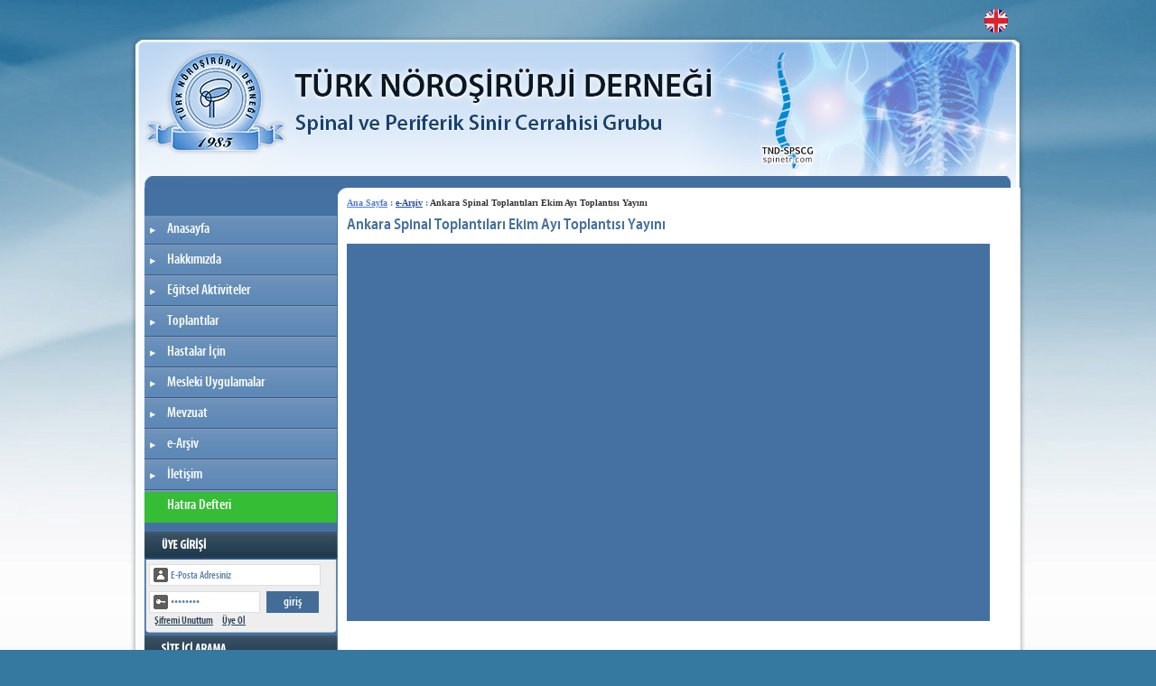

--- FILE ---
content_type: text/html; charset=utf-8
request_url: https://www.spinetr.com/menu/39/ankara-spinal-toplantilari-ekim-ayi-toplantisi-yayini
body_size: 7973
content:

<!DOCTYPE html>
<html xmlns="http://www.w3.org/1999/xhtml">
<head><title>
	Spinal ve Periferik Sinir Cerrahisi Öğretim ve Eğitim Grubu | Ankara Spinal Toplantıları Ekim Ayı Toplantısı Yayını
</title><meta http-equiv="X-UA-Compatible" content="IE=8" /><meta http-equiv="cache-control" content="max-age=0" /><meta http-equiv="cache-control" content="no-cache" /><meta http-equiv="expires" content="0" /><meta http-equiv="expires" content="Tue, 01 Jan 1980 1:00:00 GMT" /><meta http-equiv="pragma" content="no-cache" /><meta http-equiv="Content-Type" content="text/html; charset=utf-8" /><link href="/design/css/font_myriad.css" rel="stylesheet" type="text/css" /><link href="/design/css/main.css?a=456" rel="stylesheet" type="text/css" /><link href="/design/css/jquery-ui.css" rel="stylesheet" type="text/css" /><link href="/design/css/menu.css" rel="stylesheet" type="text/css" /><link href="/design/css/jNotify.jquery.css" rel="stylesheet" type="text/css" /><link href="/design/css/uniform.default.css" rel="stylesheet" type="text/css" /><link href="/design/css/style.jrac.css" rel="stylesheet" type="text/css" />
    <script src="/design/js/lib/jquery.js" type="text/javascript"></script>

    <script src="/design/js/lib/jquery-ui.js" type="text/javascript"></script>
    <script src="/design/js/plugins/menu.js" type="text/javascript"></script>
    <script src="/design/js/plugins/jquery.tipsy.js" type="text/javascript"></script>
    <script src="/design/js/plugins/jNotify.jquery.js" type="text/javascript"></script>
    <script src="/design/js/plugins/jquery.uniform.js" type="text/javascript"></script>
    <script src="/design/js/plugins/jquery.watermarkinput.js" type="text/javascript"></script>
    <script src="/design/js/plugins/jquery.maskedinput.js" type="text/javascript"></script>
    <script src="/design/js/plugins/jquery.jrac.js" type="text/javascript"></script>
    <script src="/design/js/custom/functions.js" type="text/javascript"></script>
    <script>
        (function (i, s, o, g, r, a, m) {
            i['GoogleAnalyticsObject'] = r; i[r] = i[r] || function () {
                (i[r].q = i[r].q || []).push(arguments)
            }, i[r].l = 1 * new Date(); a = s.createElement(o),
            m = s.getElementsByTagName(o)[0]; a.async = 1; a.src = g; m.parentNode.insertBefore(a, m)
        })(window, document, 'script', '//www.google-analytics.com/analytics.js', 'ga');

        ga('create', 'UA-32268446-11', 'spinetr.com');
        ga('send', 'pageview');

    </script>
    
    <meta name="keywords" content="Ankara,Spinal,Toplantıları,Ekim,Ayı,Toplantısı,Yayını" /></head>
<body>
    <form method="post" action="./ankara-spinal-toplantilari-ekim-ayi-toplantisi-yayini" onsubmit="javascript:return WebForm_OnSubmit();" id="ctl01">
<div class="aspNetHidden">
<input type="hidden" name="__EVENTTARGET" id="__EVENTTARGET" value="" />
<input type="hidden" name="__EVENTARGUMENT" id="__EVENTARGUMENT" value="" />
<input type="hidden" name="__VIEWSTATE" id="__VIEWSTATE" value="/[base64]/Dj8skVNHoCwB759+RF7y6gfkFDkn0uzI=" />
</div>

<script type="text/javascript">
//<![CDATA[
var theForm = document.forms['ctl01'];
if (!theForm) {
    theForm = document.ctl01;
}
function __doPostBack(eventTarget, eventArgument) {
    if (!theForm.onsubmit || (theForm.onsubmit() != false)) {
        theForm.__EVENTTARGET.value = eventTarget;
        theForm.__EVENTARGUMENT.value = eventArgument;
        theForm.submit();
    }
}
//]]>
</script>


<script src="/WebResource.axd?d=1d2ME3h-IQL8-f7yUQ4qHuxQDXRX29SVelw81egjuhVySFq07gclvX22QGBoSPP2HfppL-M9R8UYqV_REG2FLKx69zz-u26m5HR7G3rvP0Y1&amp;t=638901879720898773" type="text/javascript"></script>


<script src="/ScriptResource.axd?d=JElc6GrCCZmAPzVJlRJgN57H0thR9FTQJ9WQYvEO8Hx2Uo9pWxlfZSWXYOD0mmSz3cSpbXzrSl6RDBCnR4DRDO6Wc-m1x1NVHR11AsD3hRAVg-VxBrRQkxPxIeq0R1ATopcqe0EG4rk5fTgW7F2deV077uas__ptkfajMdlCjbg1&amp;t=ffffffffe6692900" type="text/javascript"></script>
<script src="/ScriptResource.axd?d=PvVdXmr74nGNtfaHzUjciI0ZCFDOTJDgJyv2nbJa18KmZJt1gcyBT01RsN8XArUIuFlSuwCHYttbQrgPZoxQTefj5-9VMFRMv8gfTNENXLjKRQMSeX2f0KJY2SgHpnVMwlrfmlHdPU-93Gqczc9JhQ2&amp;t=7c776dc1" type="text/javascript"></script>
<script type="text/javascript">
//<![CDATA[
if (typeof(Sys) === 'undefined') throw new Error('ASP.NET Ajax client-side framework failed to load.');
//]]>
</script>

<script src="/ScriptResource.axd?d=dmwGU6-fYbzd6yzlU_X5x7JyFvjFPdyjNHcQebclHL8bp9MiZChMRbBJiH95_OsIX-ZhCIIu9Xg3zTangLqE1K6ErejSyqziSuIufa3UfpQbEIHBxvhz3AxZI0WZ6rtbOLKPJUrVIRCrGziGEK1SDA2&amp;t=7c776dc1" type="text/javascript"></script>
<script type="text/javascript">
//<![CDATA[
function WebForm_OnSubmit() {
if (typeof(ValidatorOnSubmit) == "function" && ValidatorOnSubmit() == false) return false;
return true;
}
//]]>
</script>

<div class="aspNetHidden">

	<input type="hidden" name="__VIEWSTATEGENERATOR" id="__VIEWSTATEGENERATOR" value="3989C74E" />
	<input type="hidden" name="__SCROLLPOSITIONX" id="__SCROLLPOSITIONX" value="0" />
	<input type="hidden" name="__SCROLLPOSITIONY" id="__SCROLLPOSITIONY" value="0" />
</div>
        <script type="text/javascript">
//<![CDATA[
Sys.WebForms.PageRequestManager._initialize('ctl00$ctl00$ctl17', 'ctl01', [], [], [], 90, 'ctl00$ctl00');
//]]>
</script>

        <div class="main">
            <div class="header">
				<a href="/eng" target="_self" style="float: right; margin-right: 20px; padding-top: 10px;">
					<img src="/design/images/eng-bayrak.png" width="26" height="26">
				</a>
            </div>
            <div class="pageCenter">
                <div class="leftColumnCorner"></div>
                <div class="leftColumn">
                    
<div class="sidebarmenu">
    <ul id="sidebarmenu1">
        <li><a target='_self' href='/'>Anasayfa</a></li><li><a target='_self' href='/menu/3/hakkimizda'>Hakkımızda</a><ul><li><a target='_self' href='/menu/4/amac'>Amaç</a></li><li><a target='_self' href='/menu/5/tarihce'>Tarihçe</a></li> <li><a target='_blank' href='/Uploads/files/SPSCGyonergesi.pdf'>Yönerge</a></li><li><a target='_self' href='/menu/7/baskanin-mesaji'>Başkanın Mesajı</a></li><li><a target='_self' href='/menu/8/yonetim-kurulu'>Yönetim Kurulu</a></li><li><a target='_self' href='/menu/43/calisma-komiteleri'>Çalışma Komiteleri</a></li><li><a target='_self' href='/menu/41/stratejik-planlar'>Stratejik Planlar</a></li><li><a target='_self' href='/menu/9/faaliyet-raporlari'>Faaliyet Raporları</a></li><li><a target='_self' href='/menu/10/uyeler'>Üyeler</a></li><li><a target='_self' href='/menu/11/uyelik-sartlari'>Üyelik Şartları</a></li></ul></li><li><a target='_self' href='/menu/12/egitsel-aktiviteler'>Eğitsel Aktiviteler</a><ul><li><a target='_self' href='/menu/13/yayinlar'>Yayınlar</a></li><li><a target='_self' href='/menu/14/bultenler'>Bültenler</a></li> <li><a target='_self' href='/etkinlikler/3/?menu=15'>Sempozyum</a></li> <li><a target='_self' href='/etkinlikler/4/?menu=16'>Yaz Okulu</a></li> <li><a target='_self' href='/etkinlikler/6/?menu=46'>Webinarlar</a></li></ul></li><li><a target='_self' href='/menu/17/toplantilar'>Toplantılar</a><ul> <li><a target='_self' href='/etkinlikler/1/?menu=18'>Yurtiçi Toplantılar</a></li> <li><a target='_self' href='/etkinlikler/2/?menu=19'>Yurtdışı Toplantılar</a></li> <li><a target='_self' href='/etkinlikler/5/?menu=20'>Bölgesel Toplantılar</a></li><li><a target='_self' href='/menu/45/gecmis-toplantilardan-izlenimler'>Geçmiş Toplantılardan İzlenimler</a></li></ul></li><li><a target='_self' href='/menu/28/hastalar-icin'>Hastalar İçin</a><ul><li><a target='_self' href='/menu/29/hasta-icin-bilgiler'>Hasta İçin Bilgiler</a></li></ul></li><li><a target='_self' href='/menu/21/mesleki-uygulamalar'>Mesleki Uygulamalar</a><ul><li><a target='_self' href='/menu/22/aydinlatilmis-onam'>Aydınlatılmış Onam</a></li><li><a target='_self' href='/menu/23/skor-skala'>Skor Skala</a></li><li><a target='_self' href='/menu/24/ttb-puanlama'>TTB Puanlama</a></li><li><a target='_self' href='/menu/27/kanita-dayali-klinik-rehberler'>Kanıta Dayalı Klinik Rehberler</a></li></ul></li><li><a target='_self' href='/menu/40/mevzuat'>Mevzuat</a><ul><li><a target='_self' href='/menu/25/saglik-uygulama-tebligi-sut'>Sağlık Uygulama Tebliği (SUT)</a></li><li><a target='_self' href='/menu/26/icd-kodlari'>ICD Kodları</a></li></ul></li><li><a target='_self' href='/menu/38/e-arsiv'>e-Arşiv</a></li><li><a target='_self' href='/menu/30/iletisim'>İletişim</a><ul><li><a target='_self' href='/menu/31/iletisim-bilgileri'>İletişim Bilgileri</a></li><li><a target='_self' href='/menu/32/baglantilar'>Bağlantılar</a></li></ul></li>

        <li>
            <a target="_self" href="#" class=" subfolderstyle" style="background-color: #35bd35 !important; background-image: none !important;">Hatıra Defteri</a><ul style="left: 213px; visibility: visible; display: none;">
                <li><a target="_self" href="/anilar/toplantilarimizdan-anilar">Toplantılarımızdan Anılar</a></li>
                <li><a target="_self" href="/anilar/kaybettiklerimizin-ardindan">Kaybettiklerimizin Ardından</a></li>
            </ul>
        </li>


    </ul>
</div>






                    
<script language="javascript">
    jQuery(function ($) {
        $("#inc_login_member_password").Watermark("Şifreniz", "#369");
        $("#inc_login_member_mail").Watermark("E-Posta Adresiniz", "#369");
    });
</script>
<link href="/design/css/content/inc_login_box.css" rel="stylesheet" type="text/css" />
<script src="/design/js/content/inc_login_box.js" type="text/javascript"></script>
<div id="inc_login_pnlForm" class="login_box_passive" onkeypress="javascript:return WebForm_FireDefaultButton(event, &#39;inc_login_btnLogin&#39;)">
	
    <img src="/design/images/LoginBox1/Title1.png" alt="" />
    <div class="content">
        <ul>
            <li class="username">
                <input name="ctl00$ctl00$inc_login$member_mail" type="text" id="inc_login_member_mail" class="tipsy LoginBox_tbox_u" title="E-Posta adresinizi yazın." />
                <span id="inc_login_RequiredFieldValidator1" style="visibility:hidden;"></span>
            </li>
            <li class="password">
                <input name="ctl00$ctl00$inc_login$member_password" type="password" id="inc_login_member_password" class="tipsy LoginBox_tbox_p" title="Şifrenizi yazın." />
                <span id="inc_login_RequiredFieldValidator2" style="visibility:hidden;"></span>
            </li>
            <li class="button">
                <input type="submit" name="ctl00$ctl00$inc_login$btnLogin" value="giriş" onclick="javascript:WebForm_DoPostBackWithOptions(new WebForm_PostBackOptions(&quot;ctl00$ctl00$inc_login$btnLogin&quot;, &quot;&quot;, true, &quot;Login&quot;, &quot;&quot;, false, false))" id="inc_login_btnLogin" />
            </li>
            <li class="fargot">
                <table width="100%">
                    <tr>
                        <td width="50%"><a href="/sifremi-unuttum/">Şifremi Unuttum</a></td>
                        <td><a href="/uyelik-formu/">Üye Ol</a></td>
                    </tr>
                </table>
                
            </li>
        </ul>
    </div>

</div>
 
                    
<link href="/design/css/content/inc_search_box.css" rel="stylesheet" />
<div id="LeftSearchBox">
    <img src="/design/images/Title_Search.png" alt="" />
    <div class="content">
        <div class="tbox">
            <input name="ctl00$ctl00$inc_search_box$LeftSearchBox_SearchTerm" type="text" id="inc_search_box_LeftSearchBox_SearchTerm" class="tboxInput" />
            <div class="searchButtonState">
                <input type="image" name="ctl00$ctl00$inc_search_box$searchButton" id="inc_search_box_searchButton" src="/design/images/ara_btn.png" />
            </div>
        </div>
    </div>
</div>
						<div align="center">
							<a href="/menu/35/Online_Kütüphane">
								<img src="/design/images/l_online_kutuphane.png" src2="/design/images/l_online_kutuphane_h.jpg" />
							</a>
						</div>
						<div align="center">
							<a href="https://www.youtube.com/channel/UC6rkQs_GEs0P8BMQlmLhPMw" target="_blank">
								<img src="/design/images/l_youtube.png" src2="/design/images/l_youtube.png" />
							</a>
						</div>
						<div align="center">
							<a target="_blank" href="https://www.spinetr.com/Uploads/files/PDF/SPSCG_uyelik_formu_2021.pdf">
								<img src="/design/images/l_uyelik.png" src2="/design/images/l_uyelik_h.jpg" />
							</a>
						</div>
						<div align="center">
							<a href="/menu/29/hasta-icin-bilgiler">
								<img src="/design/images/l_hasta.png" src2="/design/images/l_hasta_h.jpg" />
							</a>
						</div>
                    <!--<div align="center">
                        <a href="/acil-yadim-hatti">
                            <img src="/design/images/acil.gif" width="208" height="58">
                        </a>
                    </div>
                     <div align="center"  style=" margin-top:10px">
                        <a href="/menu/44/webinar">
                            <img src="/design/images/webinar.png" width="208" height="58">
                        </a>
                    </div>-->
                   <div class="LeftSearchBox" style="background-color:#eeeeee; margin-top:10px">
                       
                        <img src="/design/images/LOGOS.png" width="210" height="110" usemap="#logos" border="0">
                        <map name="logos">
                            <area shape="rect" coords="2,2,109,115" href="http://www.turknorosirurji.org.tr/" target="_blank">
                            <area shape="rect" coords="116,1,205,121" href="http://www.turkishneurosurgery.org.tr/" target="_blank">
                        </map>
                    </div>

                    
<link href="/design/css/content/inc_social_box.css" rel="stylesheet" />
<div id="LeftSocialBoxState">
    <!--<img src="/design/images/social.png" alt="" />-->
</div>
                </div>
                <div class="centerColumn">
                    
    <table width="750" border="0" align="center" cellpadding="0" cellspacing="0">
        <tr>
            <td class="content_bg" valign="top">
                <div style="min-height: 500px;">
                  
                    
<!-- AddThis Button BEGIN -->
<div class="addthis_toolbox addthis_default_style" style="width:100px; margin:0px 0px 0px auto;">
 
<a class="addthis_button_twitter"></a>
<a class="addthis_button_facebook"></a>
<a class="addthis_button_email"></a>
<a class="addthis_button_compact"></a>
</div>
<script type="text/javascript" src="https://s7.addthis.com/js/250/addthis_widget.js#pubid=nhtdmr"></script>
<!-- AddThis Button END -->
                    
      <span id="ContentPlaceHolder1_Content3_SiteMapPath1" style="font-family:Verdana;font-size:0.8em;"><span><a href="/default.aspx" style="color:#507CD1;font-weight:bold;">Ana Sayfa</a></span><span style="color:#507CD1;font-weight:bold;"> : </span><span><a href="/menu/38/e-arsiv" style="color:#284E98;font-weight:bold;">e-Arşiv</a></span><span style="color:#507CD1;font-weight:bold;"> : </span><span style="color:#333333;font-weight:bold;">Ankara Spinal Toplantıları Ekim Ayı Toplantısı Yayını</span></span>
    <span id="ContentPlaceHolder1_Content3_lblTitle"><h1>Ankara Spinal Toplantıları Ekim Ayı Toplantısı Yayını</h1></span>
    
    <table width="95%" cellpadding="8" cellspacing="8">
    <tbody>
        <tr>
            <td style="background-color: #4471a2"><iframe width="100%" height="400" src="https://www.youtube.com/embed/DUaBpkMuGWo?rel=0&amp;showinfo=0&amp;autoplay=1" frameborder="0" allowfullscreen=""></iframe></td>
        </tr>
    </tbody>
</table>
    <script type="text/javascript">
        $('.popupWindow').popupWindow({
            centerScreen: 1,
            width: 750,
            height: 510
        });
    </script>

                </div>
            </td>
            <!--<td class="right_column" valign="top" align="center">
                
<script language="javascript">
    jQuery(function ($) {
        $("#ContentPlaceHolder1_inc_login_member_password").Watermark("Şifreniz", "#369");
        $("#ContentPlaceHolder1_inc_login_member_mail").Watermark("E-Posta Adresiniz", "#369");
    });
</script>
<link href="/design/css/content/inc_login_box.css" rel="stylesheet" type="text/css" />
<script src="/design/js/content/inc_login_box.js" type="text/javascript"></script>
<div id="ContentPlaceHolder1_inc_login_pnlForm" class="login_box_passive" onkeypress="javascript:return WebForm_FireDefaultButton(event, &#39;ContentPlaceHolder1_inc_login_btnLogin&#39;)">
	
    <img src="/design/images/LoginBox1/Title1.png" alt="" />
    <div class="content">
        <ul>
            <li class="username">
                <input name="ctl00$ctl00$ContentPlaceHolder1$inc_login$member_mail" type="text" id="ContentPlaceHolder1_inc_login_member_mail" class="tipsy LoginBox_tbox_u" title="E-Posta adresinizi yazın." />
                <span id="ContentPlaceHolder1_inc_login_RequiredFieldValidator1" style="visibility:hidden;"></span>
            </li>
            <li class="password">
                <input name="ctl00$ctl00$ContentPlaceHolder1$inc_login$member_password" type="password" id="ContentPlaceHolder1_inc_login_member_password" class="tipsy LoginBox_tbox_p" title="Şifrenizi yazın." />
                <span id="ContentPlaceHolder1_inc_login_RequiredFieldValidator2" style="visibility:hidden;"></span>
            </li>
            <li class="button">
                <input type="submit" name="ctl00$ctl00$ContentPlaceHolder1$inc_login$btnLogin" value="giriş" onclick="javascript:WebForm_DoPostBackWithOptions(new WebForm_PostBackOptions(&quot;ctl00$ctl00$ContentPlaceHolder1$inc_login$btnLogin&quot;, &quot;&quot;, true, &quot;Login&quot;, &quot;&quot;, false, false))" id="ContentPlaceHolder1_inc_login_btnLogin" />
            </li>
            <li class="fargot">
                <table width="100%">
                    <tr>
                        <td width="50%"><a href="/sifremi-unuttum/">Şifremi Unuttum</a></td>
                        <td><a href="/uyelik-formu/">Üye Ol</a></td>
                    </tr>
                </table>
                
            </li>
        </ul>
    </div>

</div>
 
                <table>
                    <td width="255" valign="top">
                        <table width="255" border="0" cellspacing="0" cellpadding="0">
                            <tr>
                                <td>
                                   <a href="/yayinlar/1/TURNOG-Bulteni"> <img style="margin-top: 7px;" src="/images/w2.png" width="255" height="135" border="0" /></a></td>
                            </tr>
                        </table>
                    </td>
                </table>
            </td>-->
        </tr>
    </table>

                </div>
                <div class="clear"></div>
            </div>
            <div class="footer"></div>
            <div align="right" style="padding-right: 5px">
                <a target="_blank" href="http://www.lookus.net" style="text-decoration: none">&nbsp;<font size="1" face="Tahoma" color="#666666">LookUs</font></a><font size="1" face="Tahoma" color="#666666"> &amp;
                </font>
                <a target="_blank" href="http://www.onlinemakale.com" style="text-decoration: none"><font size="1" face="Tahoma" color="#666666">Online Makale</font></a>
            </div>
            <div>
                <br />
            </div>
        </div>
    
<script type="text/javascript">
//<![CDATA[
var Page_Validators =  new Array(document.getElementById("inc_login_RequiredFieldValidator1"), document.getElementById("inc_login_RequiredFieldValidator2"), document.getElementById("ContentPlaceHolder1_inc_login_RequiredFieldValidator1"), document.getElementById("ContentPlaceHolder1_inc_login_RequiredFieldValidator2"));
//]]>
</script>

<script type="text/javascript">
//<![CDATA[
var inc_login_RequiredFieldValidator1 = document.all ? document.all["inc_login_RequiredFieldValidator1"] : document.getElementById("inc_login_RequiredFieldValidator1");
inc_login_RequiredFieldValidator1.controltovalidate = "inc_login_member_mail";
inc_login_RequiredFieldValidator1.focusOnError = "t";
inc_login_RequiredFieldValidator1.validationGroup = "Login";
inc_login_RequiredFieldValidator1.evaluationfunction = "RequiredFieldValidatorEvaluateIsValid";
inc_login_RequiredFieldValidator1.initialvalue = "";
var inc_login_RequiredFieldValidator2 = document.all ? document.all["inc_login_RequiredFieldValidator2"] : document.getElementById("inc_login_RequiredFieldValidator2");
inc_login_RequiredFieldValidator2.controltovalidate = "inc_login_member_password";
inc_login_RequiredFieldValidator2.focusOnError = "t";
inc_login_RequiredFieldValidator2.validationGroup = "Login";
inc_login_RequiredFieldValidator2.evaluationfunction = "RequiredFieldValidatorEvaluateIsValid";
inc_login_RequiredFieldValidator2.initialvalue = "";
var ContentPlaceHolder1_inc_login_RequiredFieldValidator1 = document.all ? document.all["ContentPlaceHolder1_inc_login_RequiredFieldValidator1"] : document.getElementById("ContentPlaceHolder1_inc_login_RequiredFieldValidator1");
ContentPlaceHolder1_inc_login_RequiredFieldValidator1.controltovalidate = "ContentPlaceHolder1_inc_login_member_mail";
ContentPlaceHolder1_inc_login_RequiredFieldValidator1.focusOnError = "t";
ContentPlaceHolder1_inc_login_RequiredFieldValidator1.validationGroup = "Login";
ContentPlaceHolder1_inc_login_RequiredFieldValidator1.evaluationfunction = "RequiredFieldValidatorEvaluateIsValid";
ContentPlaceHolder1_inc_login_RequiredFieldValidator1.initialvalue = "";
var ContentPlaceHolder1_inc_login_RequiredFieldValidator2 = document.all ? document.all["ContentPlaceHolder1_inc_login_RequiredFieldValidator2"] : document.getElementById("ContentPlaceHolder1_inc_login_RequiredFieldValidator2");
ContentPlaceHolder1_inc_login_RequiredFieldValidator2.controltovalidate = "ContentPlaceHolder1_inc_login_member_password";
ContentPlaceHolder1_inc_login_RequiredFieldValidator2.focusOnError = "t";
ContentPlaceHolder1_inc_login_RequiredFieldValidator2.validationGroup = "Login";
ContentPlaceHolder1_inc_login_RequiredFieldValidator2.evaluationfunction = "RequiredFieldValidatorEvaluateIsValid";
ContentPlaceHolder1_inc_login_RequiredFieldValidator2.initialvalue = "";
//]]>
</script>


<script type="text/javascript">
//<![CDATA[

var Page_ValidationActive = false;
if (typeof(ValidatorOnLoad) == "function") {
    ValidatorOnLoad();
}

function ValidatorOnSubmit() {
    if (Page_ValidationActive) {
        return ValidatorCommonOnSubmit();
    }
    else {
        return true;
    }
}
        
theForm.oldSubmit = theForm.submit;
theForm.submit = WebForm_SaveScrollPositionSubmit;

theForm.oldOnSubmit = theForm.onsubmit;
theForm.onsubmit = WebForm_SaveScrollPositionOnSubmit;

document.getElementById('inc_login_RequiredFieldValidator1').dispose = function() {
    Array.remove(Page_Validators, document.getElementById('inc_login_RequiredFieldValidator1'));
}

document.getElementById('inc_login_RequiredFieldValidator2').dispose = function() {
    Array.remove(Page_Validators, document.getElementById('inc_login_RequiredFieldValidator2'));
}

document.getElementById('ContentPlaceHolder1_inc_login_RequiredFieldValidator1').dispose = function() {
    Array.remove(Page_Validators, document.getElementById('ContentPlaceHolder1_inc_login_RequiredFieldValidator1'));
}

document.getElementById('ContentPlaceHolder1_inc_login_RequiredFieldValidator2').dispose = function() {
    Array.remove(Page_Validators, document.getElementById('ContentPlaceHolder1_inc_login_RequiredFieldValidator2'));
}
//]]>
</script>
</form>
<script defer src="https://static.cloudflareinsights.com/beacon.min.js/vcd15cbe7772f49c399c6a5babf22c1241717689176015" integrity="sha512-ZpsOmlRQV6y907TI0dKBHq9Md29nnaEIPlkf84rnaERnq6zvWvPUqr2ft8M1aS28oN72PdrCzSjY4U6VaAw1EQ==" data-cf-beacon='{"version":"2024.11.0","token":"00f9e36e06b74bfb968236ef52563ecf","r":1,"server_timing":{"name":{"cfCacheStatus":true,"cfEdge":true,"cfExtPri":true,"cfL4":true,"cfOrigin":true,"cfSpeedBrain":true},"location_startswith":null}}' crossorigin="anonymous"></script>
</body>
</html>

--- FILE ---
content_type: text/css
request_url: https://www.spinetr.com/design/css/font_myriad.css
body_size: 1379
content:
@font-face {
    font-family: 'MyriadProLightCondensedItalic';
    src: url('../../design/font/myraid/myriadpro-lightcondit-webfont.eot');
    src: local('☺'), url('../../design/font/myraid/myriadpro-lightcondit-webfont.woff') format('woff'), url('../../design/font/myraid/myriadpro-lightcondit-webfont.ttf') format('truetype'), url('../../design/font/myraid/myriadpro-lightcondit-webfont.svg#webfontdSiudGUf') format('svg');
    font-weight: normal;
    font-style: normal;
}

@font-face {
    font-family: 'MyriadProBlack';
    src: url('../../design/font/myraid/myriadpro-black-webfont.eot');
    src: local('☺'), url('../../design/font/myraid/myriadpro-black-webfont.woff') format('woff'), url('../../design/font/myraid/myriadpro-black-webfont.ttf') format('truetype'), url('../../design/font/myraid/myriadpro-black-webfont.svg#webfontbszUXmT5') format('svg');
    font-weight: normal;
    font-style: normal;
}

@font-face {
    font-family: 'MyriadProBlackCondensed';
    src: url('../../design/font/myraid/myriadpro-blackcond-webfont.eot');
    src: local('☺'), url('../../design/font/myraid/myriadpro-blackcond-webfont.woff') format('woff'), url('../../design/font/myraid/myriadpro-blackcond-webfont.ttf') format('truetype'), url('../../design/font/myraid/myriadpro-blackcond-webfont.svg#webfontR9OGEnek') format('svg');
    font-weight: normal;
    font-style: normal;
}

@font-face {
    font-family: 'MyriadProBlackCondensedItalic';
    src: url('../../design/font/myraid/myriadpro-blackcondit-webfont.eot');
    src: local('☺'), url('../../design/font/myraid/myriadpro-blackcondit-webfont.woff') format('woff'), url('../../design/font/myraid/myriadpro-blackcondit-webfont.ttf') format('truetype'), url('../../design/font/myraid/myriadpro-blackcondit-webfont.svg#webfontWGMlKae4') format('svg');
    font-weight: normal;
    font-style: normal;
}

@font-face {
    font-family: 'MyriadProBlackItalic';
    src: url('../../design/font/myraid/myriadpro-blackit-webfont.eot');
    src: local('☺'), url('../../design/font/myraid/myriadpro-blackit-webfont.woff') format('woff'), url('../../design/font/myraid/myriadpro-blackit-webfont.ttf') format('truetype'), url('../../design/font/myraid/myriadpro-blackit-webfont.svg#webfontTvzC1VWv') format('svg');
    font-weight: normal;
    font-style: normal;
}

@font-face {
    font-family: 'MyriadProBlackSemiCondensed';
    src: url('../../design/font/myraid/myriadpro-blacksemicn-webfont.eot');
    src: local('☺'), url('../../design/font/myraid/myriadpro-blacksemicn-webfont.woff') format('woff'), url('../../design/font/myraid/myriadpro-blacksemicn-webfont.ttf') format('truetype'), url('../../design/font/myraid/myriadpro-blacksemicn-webfont.svg#webfontO5NePxBO') format('svg');
    font-weight: normal;
    font-style: normal;
}

@font-face {
    font-family: 'MyriadProBlackSemiCondensedIt';
    src: url('../../design/font/myraid/myriadpro-blacksemicnit-webfont.eot');
    src: local('☺'), url('../../design/font/myraid/myriadpro-blacksemicnit-webfont.woff') format('woff'), url('../../design/font/myraid/myriadpro-blacksemicnit-webfont.ttf') format('truetype'), url('../../design/font/myraid/myriadpro-blacksemicnit-webfont.svg#webfontFS66m5PU') format('svg');
    font-weight: normal;
    font-style: normal;
}

@font-face {
    font-family: 'MyriadProBlackSemiExtended';
    src: url('../../design/font/myraid/myriadpro-blacksemiext-webfont.eot');
    src: local('☺'), url('../../design/font/myraid/myriadpro-blacksemiext-webfont.woff') format('woff'), url('../../design/font/myraid/myriadpro-blacksemiext-webfont.ttf') format('truetype'), url('../../design/font/myraid/myriadpro-blacksemiext-webfont.svg#webfontIpW9Vf46') format('svg');
    font-weight: normal;
    font-style: normal;
}

@font-face {
    font-family: 'MyriadProBlackSemiExtendedIta';
    src: url('../../design/font/myraid/myriadpro-blacksemiextit-webfont.eot');
    src: local('☺'), url('../../design/font/myraid/myriadpro-blacksemiextit-webfont.woff') format('woff'), url('../../design/font/myraid/myriadpro-blacksemiextit-webfont.ttf') format('truetype'), url('../../design/font/myraid/myriadpro-blacksemiextit-webfont.svg#webfontDfK1jP3W') format('svg');
    font-weight: normal;
    font-style: normal;
}

@font-face {
    font-family: 'MyriadProBold';
    src: url('../../design/font/myraid/myriadpro-bold-webfont.eot');
    src: local('☺'), url('../../design/font/myraid/myriadpro-bold-webfont.woff') format('woff'), url('../../design/font/myraid/myriadpro-bold-webfont.ttf') format('truetype'), url('../../design/font/myraid/myriadpro-bold-webfont.svg#webfonttma91Yia') format('svg');
    font-weight: normal;
    font-style: normal;
}

@font-face {
    font-family: 'MyriadProBoldCondensed';
    src: url('../../design/font/myraid/myriadpro-boldcond-webfont.eot');
    src: local('☺'), url('../../design/font/myraid/myriadpro-boldcond-webfont.woff') format('woff'), url('../../design/font/myraid/myriadpro-boldcond-webfont.ttf') format('truetype'), url('../../design/font/myraid/myriadpro-boldcond-webfont.svg#webfontdrBHp98K') format('svg');
    font-weight: normal;
    font-style: normal;
}

@font-face {
    font-family: 'MyriadProBoldCondensedItalic';
    src: url('../../design/font/myraid/myriadpro-boldcondit-webfont.eot');
    src: local('☺'), url('../../design/font/myraid/myriadpro-boldcondit-webfont.woff') format('woff'), url('../../design/font/myraid/myriadpro-boldcondit-webfont.ttf') format('truetype'), url('../../design/font/myraid/myriadpro-boldcondit-webfont.svg#webfontHmVWGuko') format('svg');
    font-weight: normal;
    font-style: normal;
}

@font-face {
    font-family: 'MyriadProBoldItalic';
    src: url('../../design/font/myraid/myriadpro-boldit-webfont.eot');
    src: local('☺'), url('../../design/font/myraid/myriadpro-boldit-webfont.woff') format('woff'), url('../../design/font/myraid/myriadpro-boldit-webfont.ttf') format('truetype'), url('../../design/font/myraid/myriadpro-boldit-webfont.svg#webfontwjxdSbQ6') format('svg');
    font-weight: normal;
    font-style: normal;
}

@font-face {
    font-family: 'MyriadProBoldSemiCondensed';
    src: url('../../design/font/myraid/myriadpro-boldsemicn-webfont.eot');
    src: local('☺'), url('../../design/font/myraid/myriadpro-boldsemicn-webfont.woff') format('woff'), url('../../design/font/myraid/myriadpro-boldsemicn-webfont.ttf') format('truetype'), url('../../design/font/myraid/myriadpro-boldsemicn-webfont.svg#webfontBu39KDcn') format('svg');
    font-weight: normal;
    font-style: normal;
}

@font-face {
    font-family: 'MyriadProBoldSemiCondensedIta';
    src: url('../../design/font/myraid/myriadpro-boldsemicnit-webfont.eot');
    src: local('☺'), url('../../design/font/myraid/myriadpro-boldsemicnit-webfont.woff') format('woff'), url('../../design/font/myraid/myriadpro-boldsemicnit-webfont.ttf') format('truetype'), url('../../design/font/myraid/myriadpro-boldsemicnit-webfont.svg#webfontsyZ6146B') format('svg');
    font-weight: normal;
    font-style: normal;
}

@font-face {
    font-family: 'MyriadProBoldSemiExtended';
    src: url('../../design/font/myraid/myriadpro-boldsemiext-webfont.eot');
    src: local('☺'), url('../../design/font/myraid/myriadpro-boldsemiext-webfont.woff') format('woff'), url('../../design/font/myraid/myriadpro-boldsemiext-webfont.ttf') format('truetype'), url('../../design/font/myraid/myriadpro-boldsemiext-webfont.svg#webfont0WkZFuFY') format('svg');
    font-weight: normal;
    font-style: normal;
}

@font-face {
    font-family: 'MyriadProBoldSemiExtendedItal';
    src: url('../../design/font/myraid/myriadpro-boldsemiextit-webfont.eot');
    src: local('☺'), url('../../design/font/myraid/myriadpro-boldsemiextit-webfont.woff') format('woff'), url('../../design/font/myraid/myriadpro-boldsemiextit-webfont.ttf') format('truetype'), url('../../design/font/myraid/myriadpro-boldsemiextit-webfont.svg#webfont3UtVnFa7') format('svg');
    font-weight: normal;
    font-style: normal;
}

@font-face {
    font-family: 'MyriadProCondensed';
    src: url('../../design/font/myraid/myriadpro-cond-webfont.eot');
    src: local('☺'), url('../../design/font/myraid/myriadpro-cond-webfont.woff') format('woff'), url('../../design/font/myraid/myriadpro-cond-webfont.ttf') format('truetype'), url('../../design/font/myraid/myriadpro-cond-webfont.svg#webfontHf0ygusp') format('svg');
    font-weight: normal;
    font-style: normal;
}

@font-face {
    font-family: 'MyriadProCondensedItalic';
    src: url('../../design/font/myraid/myriadpro-condit-webfont.eot');
    src: local('☺'), url('../../design/font/myraid/myriadpro-condit-webfont.woff') format('woff'), url('../../design/font/myraid/myriadpro-condit-webfont.ttf') format('truetype'), url('../../design/font/myraid/myriadpro-condit-webfont.svg#webfontaA6l9ykV') format('svg');
    font-weight: normal;
    font-style: normal;
}

@font-face {
    font-family: 'MyriadProItalic';
    src: url('../../design/font/myraid/myriadpro-it-webfont.eot');
    src: local('☺'), url('../../design/font/myraid/myriadpro-it-webfont.woff') format('woff'), url('../../design/font/myraid/myriadpro-it-webfont.ttf') format('truetype'), url('../../design/font/myraid/myriadpro-it-webfont.svg#webfont28JX3uUK') format('svg');
    font-weight: normal;
    font-style: normal;
}

@font-face {
    font-family: 'MyriadProLight';
    src: url('../../design/font/myraid/myriadpro-light-webfont.eot');
    src: local('☺'), url('../../design/font/myraid/myriadpro-light-webfont.woff') format('woff'), url('../../design/font/myraid/myriadpro-light-webfont.ttf') format('truetype'), url('../../design/font/myraid/myriadpro-light-webfont.svg#webfontucbNoOxs') format('svg');
    font-weight: normal;
    font-style: normal;
}

@font-face {
    font-family: 'MyriadProLightCondensed';
    src: url('../../design/font/myraid/myriadpro-lightcond-webfont.eot');
    src: local('☺'), url('../../design/font/myraid/myriadpro-lightcond-webfont.woff') format('woff'), url('../../design/font/myraid/myriadpro-lightcond-webfont.ttf') format('truetype'), url('../../design/font/myraid/myriadpro-lightcond-webfont.svg#webfont8sWEgQ8T') format('svg');
    font-weight: normal;
    font-style: normal;
}

@font-face {
    font-family: 'MyriadProLightItalic';
    src: url('../../design/font/myraid/myriadpro-lightit-webfont.eot');
    src: local('☺'), url('../../design/font/myraid/myriadpro-lightit-webfont.woff') format('woff'), url('../../design/font/myraid/myriadpro-lightit-webfont.ttf') format('truetype'), url('../../design/font/myraid/myriadpro-lightit-webfont.svg#webfontCTFMhuTH') format('svg');
    font-weight: normal;
    font-style: normal;
}

@font-face {
    font-family: 'MyriadProLightSemiCondensed';
    src: url('../../design/font/myraid/myriadpro-lightsemicn-webfont.eot');
    src: local('☺'), url('../../design/font/myraid/myriadpro-lightsemicn-webfont.woff') format('woff'), url('../../design/font/myraid/myriadpro-lightsemicn-webfont.ttf') format('truetype'), url('../../design/font/myraid/myriadpro-lightsemicn-webfont.svg#webfontUZ3TI03X') format('svg');
    font-weight: normal;
    font-style: normal;
}

@font-face {
    font-family: 'MyriadProLightSemiCondensedIt';
    src: url('../../design/font/myraid/myriadpro-lightsemicnit-webfont.eot');
    src: local('☺'), url('../../design/font/myraid/myriadpro-lightsemicnit-webfont.woff') format('woff'), url('../../design/font/myraid/myriadpro-lightsemicnit-webfont.ttf') format('truetype'), url('../../design/font/myraid/myriadpro-lightsemicnit-webfont.svg#webfont4Q47CoEm') format('svg');
    font-weight: normal;
    font-style: normal;
}

@font-face {
    font-family: 'MyriadProLightSemiExtended';
    src: url('../../design/font/myraid/myriadpro-lightsemiext-webfont.eot');
    src: local('☺'), url('../../design/font/myraid/myriadpro-lightsemiext-webfont.woff') format('woff'), url('../../design/font/myraid/myriadpro-lightsemiext-webfont.ttf') format('truetype'), url('../../design/font/myraid/myriadpro-lightsemiext-webfont.svg#webfontD5Ij37tx') format('svg');
    font-weight: normal;
    font-style: normal;
}

@font-face {
    font-family: 'MyriadProLightSemiExtendedIta';
    src: url('../../design/font/myraid/myriadpro-lightsemiextit-webfont.eot');
    src: local('☺'), url('../../design/font/myraid/myriadpro-lightsemiextit-webfont.woff') format('woff'), url('../../design/font/myraid/myriadpro-lightsemiextit-webfont.ttf') format('truetype'), url('../../design/font/myraid/myriadpro-lightsemiextit-webfont.svg#webfontYSWd81WW') format('svg');
    font-weight: normal;
    font-style: normal;
}

@font-face {
    font-family: 'MyriadProRegular';
    src: url('../../design/font/myraid/myriadpro-regular-webfont.eot');
    src: local('☺'), url('../../design/font/myraid/myriadpro-regular-webfont.woff') format('woff'), url('../../design/font/myraid/myriadpro-regular-webfont.ttf') format('truetype'), url('../../design/font/myraid/myriadpro-regular-webfont.svg#webfontN07kGeyp') format('svg');
    font-weight: normal;
    font-style: normal;
}

@font-face {
    font-family: 'MyriadProSemibold';
    src: url('../../design/font/myraid/myriadpro-semibold-webfont.eot');
    src: local('☺'), url('../../design/font/myraid/myriadpro-semibold-webfont.woff') format('woff'), url('../../design/font/myraid/myriadpro-semibold-webfont.ttf') format('truetype'), url('../../design/font/myraid/myriadpro-semibold-webfont.svg#webfontvba3Aq88') format('svg');
    font-weight: normal;
    font-style: normal;
}

@font-face {
    font-family: 'MyriadProSemiboldCondensed';
    src: url('../../design/font/myraid/myriadpro-semiboldcond-webfont.eot');
    src: local('☺'), url('../../design/font/myraid/myriadpro-semiboldcond-webfont.woff') format('woff'), url('../../design/font/myraid/myriadpro-semiboldcond-webfont.ttf') format('truetype'), url('../../design/font/myraid/myriadpro-semiboldcond-webfont.svg#webfontwJsthpRh') format('svg');
    font-weight: normal;
    font-style: normal;
}

@font-face {
    font-family: 'MyriadProSemiboldCondensedIta';
    src: url('../../design/font/myraid/myriadpro-semiboldcondit-webfont.eot');
    src: local('☺'), url('../../design/font/myraid/myriadpro-semiboldcondit-webfont.woff') format('woff'), url('../../design/font/myraid/myriadpro-semiboldcondit-webfont.ttf') format('truetype'), url('../../design/font/myraid/myriadpro-semiboldcondit-webfont.svg#webfontplE8scsu') format('svg');
    font-weight: normal;
    font-style: normal;
}

@font-face {
    font-family: 'MyriadProSemiboldItalic';
    src: url('../../design/font/myraid/myriadpro-semiboldit-webfont.eot');
    src: local('☺'), url('../../design/font/myraid/myriadpro-semiboldit-webfont.woff') format('woff'), url('../../design/font/myraid/myriadpro-semiboldit-webfont.ttf') format('truetype'), url('../../design/font/myraid/myriadpro-semiboldit-webfont.svg#webfontNjB5Ps7M') format('svg');
    font-weight: normal;
    font-style: normal;
}

@font-face {
    font-family: 'MyriadProSemiboldSemiCondense';
    src: url('../../design/font/myraid/myriadpro-semiboldsemicn-webfont.eot');
    src: local('☺'), url('../../design/font/myraid/myriadpro-semiboldsemicn-webfont.woff') format('woff'), url('../../design/font/myraid/myriadpro-semiboldsemicn-webfont.ttf') format('truetype'), url('../../design/font/myraid/myriadpro-semiboldsemicn-webfont.svg#webfontGIkRSKtG') format('svg');
    font-weight: normal;
    font-style: normal;
}

@font-face {
    font-family: 'MyriadProSemiboldSemiCondenseIt';
    src: url('../../design/font/myraid/myriadpro-semiboldsemicnit-webfont.eot');
    src: local('☺'), url('../../design/font/myraid/myriadpro-semiboldsemicnit-webfont.woff') format('woff'), url('../../design/font/myraid/myriadpro-semiboldsemicnit-webfont.ttf') format('truetype'), url('../../design/font/myraid/myriadpro-semiboldsemicnit-webfont.svg#webfontjdtTa1eC') format('svg');
    font-weight: normal;
    font-style: normal;
}

@font-face {
    font-family: 'MyriadProSemiboldSemiExtended';
    src: url('../../design/font/myraid/myriadpro-semiboldsemiext-webfont.eot');
    src: local('☺'), url('../../design/font/myraid/myriadpro-semiboldsemiext-webfont.woff') format('woff'), url('../../design/font/myraid/myriadpro-semiboldsemiext-webfont.ttf') format('truetype'), url('../../design/font/myraid/myriadpro-semiboldsemiext-webfont.svg#webfontyjm9VaQG') format('svg');
    font-weight: normal;
    font-style: normal;
}

@font-face {
    font-family: 'MyriadProSemiboldSemiExtended';
    src: url('../../design/font/myraid/myriadpro-semiboldsemiextit-webfont.eot');
    src: local('☺'), url('../../design/font/myraid/myriadpro-semiboldsemiextit-webfont.woff') format('woff'), url('../../design/font/myraid/myriadpro-semiboldsemiextit-webfont.ttf') format('truetype'), url('../../design/font/myraid/myriadpro-semiboldsemiextit-webfont.svg#webfontEUUwFBRM') format('svg');
    font-weight: normal;
    font-style: normal;
}

@font-face {
    font-family: 'MyriadProSemiCondensed';
    src: url('../../design/font/myraid/myriadpro-semicn-webfont.eot');
    src: local('☺'), url('../../design/font/myraid/myriadpro-semicn-webfont.woff') format('woff'), url('../../design/font/myraid/myriadpro-semicn-webfont.ttf') format('truetype'), url('../../design/font/myraid/myriadpro-semicn-webfont.svg#webfontEt3Xoqyz') format('svg');
    font-weight: normal;
    font-style: normal;
}

@font-face {
    font-family: 'MyriadProSemiCondensedItalic';
    src: url('../../design/font/myraid/myriadpro-semicnit-webfont.eot');
    src: local('☺'), url('../../design/font/myraid/myriadpro-semicnit-webfont.woff') format('woff'), url('../../design/font/myraid/myriadpro-semicnit-webfont.ttf') format('truetype'), url('../../design/font/myraid/myriadpro-semicnit-webfont.svg#webfonthKxL7WjK') format('svg');
    font-weight: normal;
    font-style: normal;
}

@font-face {
    font-family: 'MyriadProSemiExtended';
    src: url('../../design/font/myraid/myriadpro-semiext-webfont.eot');
    src: local('☺'), url('../../design/font/myraid/myriadpro-semiext-webfont.woff') format('woff'), url('../../design/font/myraid/myriadpro-semiext-webfont.ttf') format('truetype'), url('../../design/font/myraid/myriadpro-semiext-webfont.svg#webfontbZAT7nxC') format('svg');
    font-weight: normal;
    font-style: normal;
}

@font-face {
    font-family: 'MyriadProSemiExtendedItalic';
    src: url('../../design/font/myraid/myriadpro-semiextit-webfont.eot');
    src: local('☺'), url('../../design/font/myraid/myriadpro-semiextit-webfont.woff') format('woff'), url('../../design/font/myraid/myriadpro-semiextit-webfont.ttf') format('truetype'), url('../../design/font/myraid/myriadpro-semiextit-webfont.svg#webfont0YI62gQc') format('svg');
    font-weight: normal;
    font-style: normal;
}


.MyriadProLightCondensedItalic {
    font-family: 'MyriadProLightCondensedItalic', Tahoma, Geneva, sans-serif;
}

.MyriadProBlack {
    font-family: 'MyriadProBlack', Tahoma, Geneva, sans-serif;
}

.MyriadProBlackCondensed {
    font-family: 'MyriadProBlackCondensed', Tahoma, Geneva, sans-serif;
}

.MyriadProBlackCondensedItalic {
    font-family: 'MyriadProBlackCondensedItalic', Tahoma, Geneva, sans-serif;
}

.MyriadProBlackItalic {
    font-family: 'MyriadProBlackItalic', Tahoma, Geneva, sans-serif;
}

.MyriadProBlackSemiCondensed {
    font-family: 'MyriadProBlackSemiCondensed', Tahoma, Geneva, sans-serif;
}

.MyriadProBlackSemiCondensedIt {
    font-family: 'MyriadProBlackSemiCondensedIt', Tahoma, Geneva, sans-serif;
}

.MyriadProBlackSemiExtended {
    font-family: 'MyriadProBlackSemiExtended', Tahoma, Geneva, sans-serif;
}

.MyriadProBlackSemiExtendedIta {
    font-family: 'MyriadProBlackSemiExtendedIta', Tahoma, Geneva, sans-serif;
}

.MyriadProBoldCondensed {
    font-family: 'MyriadProBoldCondensed', Tahoma, Geneva, sans-serif;
}

.MyriadProBoldCondensedItalic {
    font-family: 'MyriadProBoldCondensedItalic', Tahoma, Geneva, sans-serif;
}

.MyriadProBoldItalic {
    font-family: 'MyriadProBoldItalic', Tahoma, Geneva, sans-serif;
}

.MyriadProBoldSemiCondensed {
    font-family: 'MyriadProBoldSemiCondensed', Tahoma, Geneva, sans-serif;
}

.MyriadProBoldSemiCondensedIta {
    font-family: 'MyriadProBoldSemiCondensedIta', Tahoma, Geneva, sans-serif;
}

.MyriadProBoldSemiExtended {
    font-family: 'MyriadProBoldSemiExtended', Tahoma, Geneva, sans-serif;
}

.MyriadProBoldSemiExtendedItal {
    font-family: 'MyriadProBoldSemiExtendedItal', Tahoma, Geneva, sans-serif;
}

.MyriadProCondensed {
    font-family: 'MyriadProCondensed', Tahoma, Geneva, sans-serif;
}

.MyriadProCondensedItalic {
    font-family: 'MyriadProCondensedItalic', Tahoma, Geneva, sans-serif;
}

.MyriadProItalic {
    font-family: 'MyriadProItalic', Tahoma, Geneva, sans-serif;
}

.MyriadProLight {
    font-family: 'MyriadProLight', Tahoma, Geneva, sans-serif;
}

.MyriadProLightCondensed {
    font-family: 'MyriadProLightCondensed', Tahoma, Geneva, sans-serif;
}

.MyriadProLightItalic {
    font-family: 'MyriadProLightItalic', Tahoma, Geneva, sans-serif;
}

.MyriadProLightSemiCondensed {
    font-family: 'MyriadProLightSemiCondensed', Tahoma, Geneva, sans-serif;
}

.MyriadProLightSemiCondensedIt {
    font-family: 'MyriadProLightSemiCondensedIt', Tahoma, Geneva, sans-serif;
}

.MyriadProLightSemiExtended {
    font-family: 'MyriadProLightSemiExtended', Tahoma, Geneva, sans-serif;
}

.MyriadProLightSemiExtendedIta {
    font-family: 'MyriadProLightSemiExtendedIta', Tahoma, Geneva, sans-serif;
}

.MyriadProRegular {
    font-family: 'MyriadProRegular', Tahoma, Geneva, sans-serif;
}

.MyriadProSemibold {
    font-family: 'MyriadProSemibold', Tahoma, Geneva, sans-serif;
}

.MyriadProSemiboldCondensed {
    font-family: 'MyriadProSemiboldCondensed', Tahoma, Geneva, sans-serif;
}

.MyriadProSemiboldCondensedIta {
    font-family: 'MyriadProSemiboldCondensedIta', Tahoma, Geneva, sans-serif;
}

.MyriadProSemiboldItalic {
    font-family: 'MyriadProSemiboldItalic', Tahoma, Geneva, sans-serif;
}

.MyriadProSemiboldSemiCondense {
    font-family: 'MyriadProSemiboldSemiCondense', Tahoma, Geneva, sans-serif;
}

.MyriadProSemiboldSemiCondenseIt {
    font-family: 'MyriadProSemiboldSemiCondenseIt', Tahoma, Geneva, sans-serif;
}

.MyriadProSemiboldSemiExtended {
    font-family: 'MyriadProSemiboldSemiExtended', Tahoma, Geneva, sans-serif;
}

.MyriadProSemiCondensed {
    font-family: 'MyriadProSemiCondensed', Tahoma, Geneva, sans-serif;
}

.MyriadProSemiCondensedItalic {
    font-family: 'MyriadProSemiCondensedItalic', Tahoma, Geneva, sans-serif;
}

.MyriadProSemiExtended {
    font-family: 'MyriadProSemiExtended', Tahoma, Geneva, sans-serif;
}

.MyriadProSemiExtendedItalic {
    font-family: 'MyriadProSemiExtendedItalic', Tahoma, Geneva, sans-serif;
}


--- FILE ---
content_type: text/css
request_url: https://www.spinetr.com/design/css/main.css?a=456
body_size: 1848
content:

article, aside, details, figcaption, figure, footer, header, hgroup, menu, nav, section {
    display: block;
}

body {
    line-height: 1;
}


blockquote, q {
    quotes: none;
}

    blockquote:before, blockquote:after, q:before, q:after {
        content: none;
    }

table {
    border-collapse: collapse;
    border-spacing: 0;
}

body {
    background-image: url(../../design/images/bg.jpg);
    background-position: center top;
    background-repeat: no-repeat;
    background-color: #3578a0;
    margin: 0;
    font-size: 12px;
	font-family:Tahoma, Geneva, sans-serif;
    
}
hr {
background:none repeat scroll 0 0 transparent;
border-color:#88857E -moz-use-text-color -moz-use-text-color;
border-style:dotted none none;
border-width:1px medium medium;
height:1px;
margin:1em 0;
}
.clear {
    clear: both;
}

.main {
    width: 992px;
    margin-left: auto;
    margin-right: auto;
    position: relative;
}

.header {
    width: 992px;
    height: 208px;
    background-image: url(../../design/images/header4.png);
    background-repeat: no-repeat;
    background-position: center bottom;
    position: relative;
}
.header-eng {
    width: 992px;
    height: 208px;
    background-image: url(../../design/images/header2_eng.png);
    background-repeat: no-repeat;
    background-position: center bottom;
    position: relative;
}

    .header .flash {
        position: absolute;
        left: 649px;
        width: 221px;
        top: 26px;
        height: 90px;
    }

.pageCenter {
    display: block;
    position: relative;
    width: 992px;
    background-image: url(../../design/images/orta.png);
    background-repeat: repeat-y;
}

    .pageCenter .leftColumn {
        float: left;
        width: 214px;
        margin-left: 16px;
        background-color: #4471a2;
        padding-top: 30px;
        padding-bottom: 30px;
    }

        .pageCenter .leftColumn .leftMenu:hover {
            color: white;
        }

    .pageCenter .leftColumnCorner {
        position: absolute;
        left: 227px;
        top: -2px;
        width: 17px;
        height: 11px;
        background-image: url(../../design/images/kose.png);
    }

    .pageCenter .centerColumn {
        float: left;
        width: 740px;
        background-color: white;
        padding-left: 10px;
        padding-top: 10px;
		
    }

#sidebarmenu1 {
    margin-bottom: 10px;
}

.loading {
    text-align: center;
}

.tipsy {
    padding: 4px;
    font-size: 12px;
    font-family: "MyriadProLight";
    opacity: 0.8;
    filter: alpha(opacity=80);
    background-repeat: no-repeat;
    background-image: url(../../design/images/tipsy.gif);
}

.tipsy-inner {
    padding: 10px 10px 10px 8px;
    background-color: black;
    color: white;
    max-width: 200px;
    text-align: center;
}

.tipsy-inner {
    -moz-border-radius: 3px;
    -webkit-border-radius: 3px;
}

.tipsy-north {
    background-position: top center;
}

.tipsy-south {
    background-position: bottom center;
}

.tipsy-east {
    background-position: right center;
}

.tipsy-west {
    background-position: left center;
}

.btnBlue {
    -moz-box-shadow: inset 0 1px 0 0 #bbdaf7;
    -webkit-box-shadow: inset 0 1px 0 0 #bbdaf7;
    box-shadow: inset 0 1px 0 0 #bbdaf7;
    background: -webkit-gradient( linear, left top, left bottom, color-stop(0.05, #79bbff), color-stop(1, #378de5) );
    background: -moz-linear-gradient( center top, #79bbff 5%, #378de5 100% );
    filter: progid:DXImageTransform.Microsoft.gradient(startColorstr='#79bbff', endColorstr='#378de5');
    background-color: #79bbff;
    -moz-border-radius: 6px;
    -webkit-border-radius: 6px;
    border-radius: 6px;
    border: 1px solid #84bbf3;
    display: inline-block;
    color: #ffffff;
    font-family: Arial;
    font-size: 13px;
    font-weight: bold;
    padding: 6px 24px;
    text-decoration: none;
    text-shadow: 1px 1px 0 #528ecc;
}

    .btnBlue:hover {
        background: -webkit-gradient( linear, left top, left bottom, color-stop(0.05, #378de5), color-stop(1, #79bbff) );
        background: -moz-linear-gradient( center top, #378de5 5%, #79bbff 100% );
        filter: progid:DXImageTransform.Microsoft.gradient(startColorstr='#378de5', endColorstr='#79bbff');
        background-color: #378de5;
    }

    .btnBlue:active {
        position: relative;
        top: 1px;
    }

.btnRed {
    -moz-box-shadow: inset 0 1px 0 0 #f29c93;
    -webkit-box-shadow: inset 0 1px 0 0 #f29c93;
    box-shadow: inset 0 1px 0 0 #f29c93;
    background: -webkit-gradient( linear, left top, left bottom, color-stop(0.05, #fe1a00), color-stop(1, #ce0100) );
    background: -moz-linear-gradient( center top, #fe1a00 5%, #ce0100 100% );
    filter: progid:DXImageTransform.Microsoft.gradient(startColorstr='#fe1a00', endColorstr='#ce0100');
    background-color: #fe1a00;
    -moz-border-radius: 6px;
    -webkit-border-radius: 6px;
    border-radius: 6px;
    border: 1px solid #d83526;
    display: inline-block;
    color: #ffffff;
    font-family: Arial;
    font-size: 13px;
    font-weight: bold;
    padding: 6px 24px;
    text-decoration: none;
    text-shadow: 1px 1px 0 #b23e35;
}

    .btnRed:hover {
        background: -webkit-gradient( linear, left top, left bottom, color-stop(0.05, #ce0100), color-stop(1, #fe1a00) );
        background: -moz-linear-gradient( center top, #ce0100 5%, #fe1a00 100% );
        filter: progid:DXImageTransform.Microsoft.gradient(startColorstr='#ce0100', endColorstr='#fe1a00');
        background-color: #ce0100;
    }

    .btnRed:active {
        position: relative;
        top: 1px;
    }

.btnGreen {
    -moz-box-shadow: inset 0 1px 0 0 #caefab;
    -webkit-box-shadow: inset 0 1px 0 0 #caefab;
    box-shadow: inset 0 1px 0 0 #caefab;
    background: -webkit-gradient( linear, left top, left bottom, color-stop(0.05, #77d42a), color-stop(1, #5cb811) );
    background: -moz-linear-gradient( center top, #77d42a 5%, #5cb811 100% );
    filter: progid:DXImageTransform.Microsoft.gradient(startColorstr='#77d42a', endColorstr='#5cb811');
    background-color: #77d42a;
    -moz-border-radius: 6px;
    -webkit-border-radius: 6px;
    border-radius: 6px;
    border: 1px solid #268a16;
    display: inline-block;
    color: #fafafa;
    font-family: Arial;
    font-size: 13px;
    font-weight: bold;
    padding: 6px 24px;
    text-decoration: none;
    text-shadow: 1px 1px 0 #000000;
}

    .btnGreen:hover {
        background: -webkit-gradient( linear, left top, left bottom, color-stop(0.05, #5cb811), color-stop(1, #77d42a) );
        background: -moz-linear-gradient( center top, #5cb811 5%, #77d42a 100% );
        filter: progid:DXImageTransform.Microsoft.gradient(startColorstr='#5cb811', endColorstr='#77d42a');
        background-color: #5cb811;
    }

    .btnGreen:active {
        position: relative;
        top: 1px;
    }

.divTitle {
    font-family: MyriadProSemiboldCondensed;
    font-size: 24px;
    color: #4471a2;
    padding-bottom: 5px;
    border-bottom: 1px solid #4471a2;
}

.divSubTitle {
    font-family: MyriadProSemiboldCondensed;
    font-size: 16px;
    font-weight: bold;
    color: #0b131c;
    padding-bottom: 3px;
    border-bottom: 1px dotted #4471a2;
    margin-bottom: 10px;
    width:98%;
}

.textStyle1 {
    font-size: 12px;
    color: black;
   font-family:Tahoma, Geneva, sans-serif;
}

.ulListStyle1 {
    list-style: none;
    padding: 0;
    margin: 0;
}

.ulListStyle1 li {
    margin-bottom: 5px;
   font-family:Tahoma, Geneva, sans-serif;
    font-size: 14px;
    color: #292828;
    background: url(../../design/images/arrow_png.png) no-repeat top left;
    padding-left: 14px;
}

.ulListStyle1 li ul {
    margin-top: 5px;
}

.ulListStyle1 li a, .ulListStyle1 li a:active, .ulListStyle1 li a:visited {
    font-size: 14px;
    color: #292828;
    text-decoration: none;
}

.ulListStyle1 li a:hover {
    color: black;
    text-decoration: underline;
}

.HomeBigButtonState {
    display: block;
    width: 100%;
}

.HomeBigButtonState div {
    float: left;
}

.HomeBigButtonState div a img {
    border: 0;
}

h1, h2, h3, h4, h5, h6 { font-family: 'MyriadProSemiboldSemiCondense'; }

h1 {
	
	
	 color: #45719E;
    font-size: 17px;
    font-weight: bold;
  
	font-family: 'MyriadProSemiboldSemiCondense';
	
}
	
h2 {

	color:#32a5b5;
	font-size:16px;
	font-weight:bold;
	padding-left:5px;
	font-family:'MyriadProSemiboldCondensed', Tahoma, Geneva, sans-serif;
	
	}	
	
h3 {

font-family:'MyriadProSemiboldCondensed', Tahoma, Geneva, sans-serif;
	font-size:18px;
	color:#005caa;
	padding:0;
	margin:0;
	}	
	
h4 {

	color:#32a5b5;
	font-size:14px;
	font-weight:bold;
	padding-left:5px;
	}	
	
h5 {

	color:#6c8d3d;
	font-size:14px;
	font-weight:bold;
	padding-left:5px;
	}		

.AllActivities {
    font-family: MyriadProSemiboldCondensed;
    color: #4f4f4f;
    font-size: 16px;
    padding-left: 20px;
    padding-top: 20px;
}

.AllActivities h1 {
   color: #45719E;
    font-family: 'MyriadProSemiboldSemiCondense';
    font-size: 17px;
    font-weight: bold;
   
}

.AllActivities ul {
    list-style: disc;
    padding-left: 5px;
    color: #2f3031;
    margin-left: 18px;
    margin-bottom: 20px;
}

.AllActivities li {
    padding-top: 10px;
}

.AllActivities li a {
    font-family: 'MyriadProRegular';
    text-decoration: none;
    color: #336699;
    font-size: 14px;
}

.AllActivities li a:hover {
    color: Red;
}

.contentType {
    font-size: 13px;
    line-height: 20px;
    padding-left: 10px;
    padding-right: 10px;

}

.contentType p {
    margin-top: 20px;
    margin-bottom: 20px;
}

.footer {
    background: url(../images/footer.png) no-repeat;
    width: 992px;
    height: 25px;
}

--- FILE ---
content_type: text/css
request_url: https://www.spinetr.com/design/css/menu.css
body_size: 128
content:
a.sidebarmenu {
    color: white;
    text-decoration: none;
}

    a.sidebarmenu:hover {
        color: white;
    }

.sidebarmenu ul {
    z-index: 100;
    margin: 0 auto;
    margin-left: 0;
    margin-top: 1px;
    padding: 0;
    list-style-type: none;
    width: 213px;
    border-bottom: 0;
    font-size: 16px;
    line-height: 8px;
}

    .sidebarmenu ul li {
        position: relative;
    }

        .sidebarmenu ul li a {
            font-family: 'MyriadProSemiboldCondensed';
            display: block;
            overflow: auto;
            color: white;
            text-decoration: none;
            padding-top: 11px;
            padding-bottom: 0;
            padding-left: 25px;
            border-bottom: 0;
            border-right: 0;
            height: 23px;
            margin-top: 0;
        }

            .sidebarmenu ul li a:link,
            .sidebarmenu ul li a:visited,
            .sidebarmenu ul li a:active {
                background-image: url(../../design/images/menu.png);
                text-align: left;
            }

            .sidebarmenu ul li a:visited {
                color: white;
            }

            .sidebarmenu ul li a:hover {
                background-color: black;
                background-image: url(../../design/images/menu_hover.png);
                color: white;
                text-align: left;
            }

        .sidebarmenu ul li ul {
            padding-left: 2px;
            position: absolute;
            width: 212px;
            top: 0;
            visibility: hidden;
            color: #003f7b;
        }

            .sidebarmenu ul li ul li a:link {
                background-image: url(../../design/images/sub_m.png);
                text-align: left;
            }

            .sidebarmenu ul li ul li a:hover {
                background-color: black;
                background-image: url(../../design/images/menu_hover.png);
                color: white;
                text-align: left;
            }

    * html .sidebarmenu ul li {
        float: left;
    }


--- FILE ---
content_type: text/css
request_url: https://www.spinetr.com/design/css/jNotify.jquery.css
body_size: 54
content:
#jNotify {
    position: absolute;
    background: #d8e6fc url('/design/images/info.png') no-repeat 15px center;
    color: #35517c;
    border: 1px solid #a7c3f0;
    padding: 10px;
    padding-left: 50px;
    margin: 15px;
    z-index: 9999;
    -moz-border-radius: 5px;
    border-radius: 5px;
    -webkit-border-radius: 5px;
}

    #jNotify a {
        color: #35517c !important;
        text-decoration: none;
    }

#jSuccess {
    position: absolute;
    background: #E6EFC2 url('/design/images/success.png') no-repeat 15px center;
    color: #264409;
    border: 1px solid #C6D880;
    padding: 10px;
    padding-left: 50px;
    margin: 15px;
    z-index: 9999;
    -moz-border-radius: 5px;
    border-radius: 5px;
    -webkit-border-radius: 5px;
}

    #jSuccess a {
        color: #264409 !important;
        text-decoration: none;
    }

#jError {
    position: absolute;
    background: #FBE3E4 url('/design/images/error.png') no-repeat 15px center;
    color: #8a1f11;
    border: 1px solid #FBC2C4;
    padding: 10px;
    padding-left: 50px;
    margin: 15px;
    z-index: 9999;
    -moz-border-radius: 5px;
    border-radius: 5px;
    -webkit-border-radius: 5px;
}

    #jError a {
        color: #8a1f11 !important;
        text-decoration: none;
    }

#jOverlay {
    width: 100%;
    height: 100%;
    position: fixed;
    top: 0;
    left: 0;
    z-index: 9998;
}


--- FILE ---
content_type: text/css
request_url: https://www.spinetr.com/design/css/uniform.default.css
body_size: 1795
content:
div.selector, div.selector span, div.checker span, div.radio span, div.uploader, div.uploader span.action, div.button, div.button span {
    background-image: url("/design/images/sprite.png");
    background-repeat: no-repeat;
    -webkit-font-smoothing: antialiased;
}

div.selector, div.checker, div.button, div.radio, div.uploader {
    display: -moz-inline-box;
    display: inline-block;
    *display: inline;
    zoom: 1;
    vertical-align: middle;
}

    div.selector:focus, div.checker:focus, div.button:focus, div.radio:focus, div.uploader:focus {
        outline: 0;
    }

    div.selector, div.selector *, div.radio, div.radio *, div.checker, div.checker *, div.uploader, div.uploader *, div.button, div.button * {
        margin: 0;
        padding: 0;
    }

.highContrastDetect {
    background: url("/design/images/bg-input.png") repeat-x 0 0;
    width: 0;
    height: 0;
}

input.uniform-input,
select.uniform-multiselect,
textarea.uniform {
    padding: 3px;
    background: url("/design/images/bg-input.png") repeat-x 0 0;
    outline: 0;
}

    input.uniform-input.active,
    select.uniform-multiselect.active,
    textarea.uniform.active {
        background: url("/design/images/bg-input-focus.png") repeat-x 0 0;
    }

div.checker input,
input[type="search"],
input[type="search"]:active {
    -moz-appearance: none;
    -webkit-appearance: none;
}

div.selector {
    background-position: 0 -130px;
    line-height: 26px;
    height: 26px;
    padding: 0 0 0 10px;
    position: relative;
    overflow: hidden;
}

    div.selector span {
        text-overflow: ellipsis;
        display: block;
        overflow: hidden;
        white-space: nowrap;
        background-position: right 0;
        height: 26px;
        line-height: 26px;
        padding-right: 25px;
        cursor: pointer;
        width: 100%;
        display: block;
    }

    div.selector.fixedWidth {
        width: 190px;
    }

        div.selector.fixedWidth span {
            width: 155px;
        }

    div.selector select {
        opacity: 0;
        filter: alpha(opacity=0);
        -moz-opacity: 0;
        border: none;
        background: none;
        position: absolute;
        height: 22px;
        top: 2px;
        left: 0px;
        width: 100%;
    }

    div.selector.active {
        background-position: 0 -156px;
    }

        div.selector.active span {
            background-position: right -26px;
        }

    div.selector.hover, div.selector.focus {
        background-position: 0 -182px;
    }

        div.selector.hover span, div.selector.focus span {
            background-position: right -52px;
        }

        div.selector.hover.active, div.selector.focus.active {
            background-position: 0 -208px;
        }

            div.selector.hover.active span, div.selector.focus.active span {
                background-position: right -78px;
            }

    div.selector.disabled, div.selector.disabled.active {
        background-position: 0 -234px;
    }

        div.selector.disabled span, div.selector.disabled.active span {
            background-position: right -104px;
        }

div.checker {
    position: relative;
}

    div.checker, div.checker span, div.checker input {
        width: 19px;
        height: 19px;
    }

        div.checker span {
            display: -moz-inline-box;
            display: inline-block;
            *display: inline;
            zoom: 1;
            text-align: center;
            background-position: 0 -260px;
        }

            div.checker span.checked {
                background-position: -76px -260px;
            }

        div.checker input {
            opacity: 0;
            filter: alpha(opacity=0);
            -moz-opacity: 0;
            border: none;
            background: none;
            display: -moz-inline-box;
            display: inline-block;
            *display: inline;
            zoom: 1;
        }

        div.checker.active span {
            background-position: -19px -260px;
        }

            div.checker.active span.checked {
                background-position: -95px -260px;
            }

        div.checker.hover span, div.checker.focus span {
            background-position: -38px -260px;
        }

            div.checker.hover span.checked, div.checker.focus span.checked {
                background-position: -114px -260px;
            }

        div.checker.hover.active span, div.checker.focus.active span {
            background-position: -57px -260px;
        }

            div.checker.hover.active span.checked, div.checker.focus.active span.checked {
                background-position: -133px -260px;
            }

        div.checker.disabled, div.checker.disabled.active {
            background-position: -152px -260px;
        }

            div.checker.disabled span.checked, div.checker.disabled.active span.checked {
                background-position: -171px -260px;
            }

div.radio {
    position: relative;
}

    div.radio, div.radio span, div.radio input {
        width: 18px;
        height: 18px;
    }

        div.radio span {
            display: -moz-inline-box;
            display: inline-block;
            *display: inline;
            zoom: 1;
            text-align: center;
            background-position: 0 -279px;
        }

            div.radio span.checked {
                background-position: -72px -279px;
            }

        div.radio input {
            opacity: 0;
            filter: alpha(opacity=0);
            -moz-opacity: 0;
            border: none;
            background: none;
            display: -moz-inline-box;
            display: inline-block;
            *display: inline;
            zoom: 1;
            text-align: center;
        }

        div.radio.active span {
            /* ReSharper disable InvalidValue */
            background-position: -18px -18px -279px;
        }
            /* ReSharper restore InvalidValue */
            div.radio.active span.checked {
                background-position: -90px -279px;
            }

        div.radio.hover span, div.radio.focus span {
            /* ReSharper disable InvalidValue */
            background-position: -36px -36px -279px;
        }
            /* ReSharper restore InvalidValue */
            div.radio.hover span.checked, div.radio.focus span.checked {
                background-position: -108px -279px;
            }

        div.radio.hover.active span, div.radio.focus.active span {
            background-position: -54px -279px;
        }

            div.radio.hover.active span.checked, div.radio.focus.active span.checked {
                background-position: -126px -279px;
            }

        div.radio.disabled span, div.radio.disabled.active span {
            background-position: -144px -279px;
        }

            div.radio.disabled span.checked, div.radio.disabled.active span.checked {
                background-position: -162px -279px;
            }

div.uploader {
    background-position: 0 -297px;
    height: 28px;
    width: 190px;
    cursor: pointer;
    position: relative;
    overflow: hidden;
}

    div.uploader span.action {
        background-position: right -409px;
        height: 28px;
        line-height: 28px;
        width: 82px;
        text-align: center;
        float: left;
        display: inline;
        overflow: hidden;
        cursor: pointer;
    }

    div.uploader span.filename {
        text-overflow: ellipsis;
        display: block;
        overflow: hidden;
        white-space: nowrap;
        float: left;
        cursor: default;
        height: 24px;
        margin: 2px 0 2px 2px;
        line-height: 24px;
        width: 85px;
        padding: 0 10px;
    }

    div.uploader input {
        opacity: 0;
        filter: alpha(opacity=0);
        -moz-opacity: 0;
        border: none;
        background: none;
        position: absolute;
        top: 0;
        right: 0;
        float: right;
        cursor: default;
        width: 100%;
        height: 100%;
    }

    div.uploader.active span.action {
        background-position: right -465px;
    }

    div.uploader.hover, div.uploader.focus {
        background-position: 0 -353px;
    }

        div.uploader.hover span.action, div.uploader.focus span.action {
            background-position: right -437px;
        }

        div.uploader.hover.active span.action, div.uploader.focus.active span.action {
            background-position: right -493px;
        }

    div.uploader.disabled, div.uploader.disabled.active {
        background-position: 0 -325px;
    }

        div.uploader.disabled span.action, div.uploader.disabled.active span.action {
            background-position: right -381px;
        }

div.button {
    background-position: 0 -641px;
    height: 30px;
    cursor: pointer;
    position: relative;
}

    div.button a, div.button button, div.button input {
        opacity: 0.01;
        filter: alpha(opacity=1);
        -moz-opacity: 0.01;
        display: block;
        top: 0;
        left: 0;
        right: 0;
        bottom: 0;
        position: absolute;
    }

    div.button span {
        display: -moz-inline-box;
        display: inline-block;
        *display: inline;
        zoom: 1;
        line-height: 13px;
        text-align: center;
        background-position: right -521px;
        height: 22px;
        margin-left: 13px;
        padding: 8px 15px 0 2px;
    }

    div.button.active {
        background-position: 0 -671px;
    }

        div.button.active span {
            background-position: right -551px;
            cursor: default;
        }

    div.button.hover, div.button.focus {
        background-position: 0 -701px;
    }

        div.button.hover span, div.button.focus span {
            background-position: right -581px;
        }

    div.button.disabled, div.button.disabled.active {
        background-position: 0 -731px;
    }

        div.button.disabled span, div.button.disabled.active span {
            background-position: right -611px;
            cursor: default;
        }

input.uniform-input,
select.uniform-multiselect,
textarea.uniform {
    font-size: 12px;
    font-family: "Helvetica Neue", Arial, Helvetica, sans-serif;
    font-weight: normal;
    color: #777;
    border-top: solid 1px #aaaaaa;
    border-left: solid 1px #aaaaaa;
    border-bottom: solid 1px #cccccc;
    border-right: solid 1px #cccccc;
    -webkit-border-radius: 3px;
    -moz-border-radius: 3px;
    border-radius: 3px;
}

    input.uniform-input.hover, input.uniform-input.focus,
    select.uniform-multiselect.hover,
    select.uniform-multiselect.focus,
    textarea.uniform.hover,
    textarea.uniform.focus {
        -webkit-box-shadow: 0 0 4px #000000;
        -webkit-box-shadow: 0 0 4px rgba(0, 0, 0, 0.3);
        -moz-box-shadow: 0 0 4px #000000;
        -moz-box-shadow: 0 0 4px rgba(0, 0, 0, 0.3);
        box-shadow: 0 0 4px #000000;
        box-shadow: 0 0 4px rgba(0, 0, 0, 0.3);
        border-color: #999;
    }

div.button span {
    font-weight: bold;
    font-family: "Helvetica Neue", Arial, Helvetica, sans-serif;
    font-size: 12px;
    letter-spacing: 1px;
    text-transform: uppercase;
}

div.button.hover span, div.button.focus span {
    color: #555;
}

div.button.disabled span, div.button.disabled.active span {
    color: #bbb;
}

div.selector {
    font-size: 12px;
}

    div.selector span {
        color: #666;
        text-shadow: 0 1px 0 white;
    }

    div.selector select {
        font-family: "Helvetica Neue", Arial, Helvetica, sans-serif;
        font-size: 12px;
    }

    div.selector.disabled span, div.selector.disabled.active span {
        color: #bbb;
    }

div.checker {
    margin-right: 5px;
}

div.radio {
    margin-right: 3px;
}

div.uploader span.action {
    text-shadow: white 0 1px 0;
    background-color: #fff;
    font-size: 11px;
    font-weight: bold;
}

div.uploader span.filename {
    color: #777;
    border-right: solid 1px #bbbbbb;
    font-size: 11px;
}

div.uploader.disabled span.action, div.uploader.disabled.active span.action {
    color: #aaa;
}

div.uploader.disabled span.filename, div.uploader.disabled.active span.filename {
    border-color: #ddd;
    color: #aaa;
}

input.uniform-input, input.uniform-input:focus {
    background-color: #fff;
}


--- FILE ---
content_type: text/css
request_url: https://www.spinetr.com/design/css/style.jrac.css
body_size: 118
content:
.jrac_viewport {
    position: relative;
    overflow: hidden;
    border: 1px solid #ccc;
    width: 640px;
    height: 480px;
    background-image: url('../../design/images/viewport_background.gif');
}

.jrac_loading {
    background-image: url('../../design/images/loading.gif');
    background-repeat: no-repeat;
    background-position: center;
    position: absolute;
    top: 0;
    left: 0;
    right: 0;
    bottom: 0;
}

.jrac_crop {
    position: absolute;
    border: 1px solid yellow;
}

.jrac_crop_drag_handler {
    position: absolute;
    top: 0;
    left: 0;
    right: 0;
    bottom: 0;
    background-color: #fff;
    opacity: .1;
    -ms-filter: "alpha(opacity=10)";
    filter: alpha(opacity = 10);
}

.jrac_viewport img, .jrac_crop_drag_handler {
    cursor: pointer;
}

.clearfix:after {
    content: ".";
    display: block;
    clear: both;
    visibility: hidden;
    line-height: 0;
    height: 0;
}

.clearfix {
    display: inline-block;
}

html[xmlns] .clearfix {
    display: block;
}

.pane > * {
    float: left;
}

.pane > table {
    margin: 1em;
}

    .pane > table td {
        text-align: right;
        padding-right: .5em;
    }

pre.code {
    padding: 1em;
    margin: 0;
    background-color: #eee;
    border: 1px dashed #ccc;
}

.jrac_viewport {
    width: 580px;
    height: 395px;
}


--- FILE ---
content_type: text/css
request_url: https://www.spinetr.com/design/css/content/inc_login_box.css
body_size: 441
content:
.login_box_passive {
    width: 214px;
    height: 115px;
}

    .login_box_passive .content {
        width: 214px;
        height: 85px;
        background-image: url(/design/images/LoginBox1/CenterBg.png);
        background-repeat: no-repeat;
        background-position: top center;
        position: relative;
        top: -1px;
    }

    .login_box_passive .content ul {
        list-style: none;
        margin: 0;
        padding: 0;
    }

        .login_box_passive .content .username {
            width: 190px;
            height: 24px;
            position: absolute;
            left: 5px;
            top: 5px;
            background: url(/design/images/LoginBox1/UserName.png) no-repeat top center;
        }

            .login_box_passive .content .username input {
                width: 162px;
                height: 16px;
                background: white;
                border: 0;
                margin: 0;
                padding: 0;
                font-size: 12px;
                color: #5d5d5d;
                margin-left: 24px;
                margin-top: 4px;
                font-family: "MyriadProSemiboldCondensed";
            }

        .login_box_passive .content .password {
            width: 123px;
            height: 25px;
            position: absolute;
            left: 5px;
            top: 35px;
            background: url(/design/images/LoginBox1/Password.png) no-repeat top center;
        }

            .login_box_passive .content .password input {
                width: 95px;
                height: 16px;
                background: white;
                border: 0;
                margin: 0;
                padding: 0;
                font-size: 12px;
                color: #5d5d5d;
                margin-left: 24px;
                margin-top: 4px;
                font-family: "MyriadProSemiboldCondensed";
            }

        .login_box_passive .content .button {
            width: 58px;
            height: 24px;
            position: absolute;
            left: 135px;
            top: 35px;
            background: #436c98;
        }

            .login_box_passive .content .button input {
                width: 58px;
                height: 24px;
                background: #436c98;
                border: 0;
                font-size: 14px;
                color: white;
                font-family: "MyriadProSemiboldCondensed";
            }

        .login_box_passive .content .fargot {
            width: 150px;
            height: 20px;
            position: absolute;
            left: 10px;
            top: 60px;
        }

            .login_box_passive .content .fargot a,
            .login_box_passive .content .fargot a:active,
            .login_box_passive .content .fargot a:visited {
                font-family: "MyriadProSemiboldCondensed";
                font-size: 12px;
                color: #274054;
                text-decoration: underline;
            }

                .login_box_passive .content .fargot a:hover {
                    color: #75c5ea;
                    text-decoration: none;
                }

.login_box_active .content {
    width: 214px;
    height: 85px;
    background-image: url(/design/images/LoginBox1/CenterBg.png);
    background-repeat: no-repeat;
    background-position: top center;
    position: relative;
    top: -4px;
}

.login_box_active .content ul {
    list-style: none;
}

    .login_box_active .content .welcome {
        padding: 10px;
        font-size: 12px;
        color: black;
    }

        .login_box_active .content .welcome span {
            font-size: 14px;
            color: black;
            font-family: "MyriadProSemiboldCondensed";
        }

    .login_box_active .content .user_profile_picture {
        float: left;
        width: 60px;
        height: 60px;
        margin: 10px;
        border: 2px solid #a8a9aa;
    }

--- FILE ---
content_type: text/css
request_url: https://www.spinetr.com/design/css/content/inc_search_box.css
body_size: -16
content:
#LeftSearchBox {
    position: relative;
}

#LeftSearchBox .content {
    width: 214px;
    height: 50px;
    background-image: url("../../images/LoginBox1/CenterBg.png");
    background-repeat: no-repeat;
    background-position: 0 -35px;
    position: relative;
    top: -4px;
}

#LeftSearchBox .content .tbox {
    width: 201px;
    height: 33px;
    background: url(../../images/SearchBox_TextBoxBg.png) no-repeat;
    position: relative;
    left: 7px;
    top: 7px;
}

#LeftSearchBox .content .tbox .tboxInput {
    width: 150px;
    height: 18px;
    background: transparent;
    border: 0;
    margin: 0;
    padding: 0;
    font-size: 12px;
    color: #5d5d5d;
    margin-left: 5px;
    margin-top: 8px;
    font-family: "MyriadProSemiboldCondensed";
}

#LeftSearchBox .content .tbox .searchButtonState {
    position: absolute;
    left: 158px;
    top: 3px;
}

--- FILE ---
content_type: text/css
request_url: https://www.spinetr.com/design/css/content/inc_social_box.css
body_size: -294
content:
#LeftSocialBoxState {
    width: 100%;
    padding-top: 20px;
    padding-left: 40px;
    padding-bottom: 20px;
}

--- FILE ---
content_type: application/javascript
request_url: https://www.spinetr.com/design/js/custom/functions.js
body_size: 1386
content:
// Genel olarak yapılacak ilk işleri gerçekleştirir
$(function() {
    PopupPageLoad();
    $('.uniformInput').uniform();
});

// Ekrana hata mesajı çıkarmaya yarar.
// m: Gösterilecek olan hata mesajı.
function ErrorView(m) {
    jError(
		m,
		{
		    autoHide: true, // added in v2.0
		    clickOverlay: true, // added in v2.0
		    MinWidth: 250,
		    TimeShown: 4000,
		    ShowTimeEffect: 200,
		    HideTimeEffect: 200,
		    LongTrip: 20,
		    HorizontalPosition: 'center',
		    VerticalPosition: 'center',
		    ShowOverlay: true,
		    ColorOverlay: '#000',
		    OpacityOverlay: 0.5,
		    onClosed: function () { // added in v2.0

		    },
		    onCompleted: function () { // added in v2.0

		    }
		});
}

function SuccessView(m) {
    jSuccess(
		m,
		{
		    autoHide: true, // added in v2.0
		    clickOverlay: true, // added in v2.0
		    MinWidth: 250,
		    TimeShown: 4000,
		    ShowTimeEffect: 200,
		    HideTimeEffect: 200,
		    LongTrip: 20,
		    HorizontalPosition: 'center',
		    VerticalPosition: 'center',
		    ShowOverlay: true,
		    ColorOverlay: '#000',
		    OpacityOverlay: 0.5,
		    onClosed: function () { // added in v2.0

		    },
		    onCompleted: function () { // added in v2.0

		    }
		});
}

// Belirtilen mail adresi verisini doğrulayan bir fonksiyondur.
// Geriye boolean bir değer göndermektedir.
function isValidEmailAddress(emailAddress) {
    var pattern = new RegExp(/^((([a-z]|\d|[!#\$%&'\*\+\-\/=\?\^_`{\|}~]|[\u00A0-\uD7FF\uF900-\uFDCF\uFDF0-\uFFEF])+(\.([a-z]|\d|[!#\$%&'\*\+\-\/=\?\^_`{\|}~]|[\u00A0-\uD7FF\uF900-\uFDCF\uFDF0-\uFFEF])+)*)|((\x22)((((\x20|\x09)*(\x0d\x0a))?(\x20|\x09)+)?(([\x01-\x08\x0b\x0c\x0e-\x1f\x7f]|\x21|[\x23-\x5b]|[\x5d-\x7e]|[\u00A0-\uD7FF\uF900-\uFDCF\uFDF0-\uFFEF])|(\\([\x01-\x09\x0b\x0c\x0d-\x7f]|[\u00A0-\uD7FF\uF900-\uFDCF\uFDF0-\uFFEF]))))*(((\x20|\x09)*(\x0d\x0a))?(\x20|\x09)+)?(\x22)))@((([a-z]|\d|[\u00A0-\uD7FF\uF900-\uFDCF\uFDF0-\uFFEF])|(([a-z]|\d|[\u00A0-\uD7FF\uF900-\uFDCF\uFDF0-\uFFEF])([a-z]|\d|-|\.|_|~|[\u00A0-\uD7FF\uF900-\uFDCF\uFDF0-\uFFEF])*([a-z]|\d|[\u00A0-\uD7FF\uF900-\uFDCF\uFDF0-\uFFEF])))\.)+(([a-z]|[\u00A0-\uD7FF\uF900-\uFDCF\uFDF0-\uFFEF])|(([a-z]|[\u00A0-\uD7FF\uF900-\uFDCF\uFDF0-\uFFEF])([a-z]|\d|-|\.|_|~|[\u00A0-\uD7FF\uF900-\uFDCF\uFDF0-\uFFEF])*([a-z]|[\u00A0-\uD7FF\uF900-\uFDCF\uFDF0-\uFFEF])))\.?$/i);
    return pattern.test(emailAddress);
};

// Sayfada jQueryUI ile bir popup penceresi açar.
function PopupPageOpen(address, title) {
    $("#DialogDiv1").dialog("option", "title", title);
    $("#DialogDiv1").dialog("open");
    $("#DialogPanel_iFrame").attr("src", address);
}

function PopupPageLoad() {
    // Eğer bu işlem için gereken DialogDiv nesnesi sayfada yok ise oluşturuluyor.
    // Eğer daha önce oluşturulmuş ise herhangi bir işlem yapılmıyor.
    if ($("#DialogDiv1").length == 0) {
        $("body").append("<div id=\"DialogDiv1\"><iframe id=\"DialogPanel_iFrame\"></iframe></div>");

        // Eklenen div içerisindeki iFrame ayarları yükleniyor.
        $("#DialogPanel_iFrame").attr("width", "100%");
        $("#DialogPanel_iFrame").attr("height", "100%");
        $("#DialogPanel_iFrame").attr("frameborder", "0");
        $("#DialogPanel_iFrame").css("background-color", "white");

        // Yeni oluşturulduğu için jQueryUI dialog plugin özelliğini yüklüyoruz.
        $("#DialogDiv1").dialog({
            width: 800,
            height: 635,
            modal: true,
            autoOpen: false,
            closeText: "Kapat"
        });
    }
}

// Belirtlen TextBox input'a sadece rakam girilebilinmesini sağlar
function OnlyNumberEntry(elem) {
    $(elem).keydown(function (event) {
        // Allow: backspace, delete, tab, escape, and enter
        if (event.keyCode == 46 || event.keyCode == 8 || event.keyCode == 9 || event.keyCode == 27 || event.keyCode == 13 ||
            // Allow: Ctrl+A
            (event.keyCode == 65 && event.ctrlKey === true) ||
            // Allow: home, end, left, right
            (event.keyCode >= 35 && event.keyCode <= 39)) {
            // let it happen, don't do anything
            return;
        }
        else {
            // Ensure that it is a number and stop the keypress
            if (event.shiftKey || (event.keyCode < 48 || event.keyCode > 57) && (event.keyCode < 96 || event.keyCode > 105)) {
                event.preventDefault();
            }
        }
    });
}

function ClosePreview() {
    $("#DialogDiv1").dialog("close");
}

function QueryString() {
    var qs = location.search.substring(1, location.search.length).replace(/(%20|\+)/g, " ");
    if (arguments.length == 0 || qs == "") return qs; else qs = "&" + qs + "&";
    return qs.substring(qs.indexOf("=", qs.indexOf("&" + arguments[0] + "=") + 1) + 1, qs.indexOf("&", qs.indexOf("&" + arguments[0] + "=") + 1));
}


--- FILE ---
content_type: application/javascript
request_url: https://www.spinetr.com/design/js/plugins/menu.js
body_size: 16
content:
var menuids = ["sidebarmenu1"];

function initsidebarmenu(){
for (var i=0; i<menuids.length; i++) {
    var ultags = document.getElementById(menuids[i]).getElementsByTagName("ul");
    var t;
    for (t = 0; t<ultags.length; t++) {
        ultags[t].parentNode.getElementsByTagName("a")[0].className += " subfolderstyle";
        if (ultags[t].parentNode.parentNode.id == menuids[i])
            ultags[t].style.left = ultags[t].parentNode.offsetWidth + "px";
        else
            ultags[t].style.left = ultags[t - 1].getElementsByTagName("a")[0].offsetWidth + "px";
        ultags[t].parentNode.onmouseover = function() {
            this.getElementsByTagName("ul")[0].style.display = "block";
        };
        ultags[t].parentNode.onmouseout = function() {
            this.getElementsByTagName("ul")[0].style.display = "none";
        };
    }
  for (t = ultags.length-1; t>-1; t--) {
      ultags[t].style.visibility = "visible";
      ultags[t].style.display = "none";
  }
  }
}

if (window.addEventListener)
    window.addEventListener("load", initsidebarmenu, false);
else if (window.attachEvent)
window.attachEvent("onload", initsidebarmenu)

--- FILE ---
content_type: application/javascript
request_url: https://www.spinetr.com/design/js/plugins/jquery.maskedinput.js
body_size: 2332
content:
/*
	Masked Input plugin for jQuery
	Copyright (c) 2007-2013 Josh Bush (digitalbush.com)
	Licensed under the MIT license (http://digitalbush.com/projects/masked-input-plugin/#license)
	Version: 1.3.1
*/
(function ($) {
    function getPasteEvent() {
        var el = document.createElement('input'),
            name = 'onpaste';
        el.setAttribute(name, '');
        return (typeof el[name] === 'function') ? 'paste' : 'input';
    }

    var pasteEventName = getPasteEvent() + ".mask",
        ua = navigator.userAgent,
        iPhone = /iphone/i.test(ua),
        android = /android/i.test(ua),
        caretTimeoutId;

    $.mask = {
        //Predefined character definitions
        definitions: {
            '9': "[0-9]",
            'a': "[A-Za-z]",
            '*': "[A-Za-z0-9]"
        },
        dataName: "rawMaskFn",
        placeholder: '_',
    };

    $.fn.extend({
        //Helper Function for Caret positioning
        caret: function (begin, end) {
            var range;

            if (this.length === 0 || this.is(":hidden")) {
                return;
            }

            if (typeof begin == 'number') {
                end = (typeof end === 'number') ? end : begin;
                return this.each(function () {
                    if (this.setSelectionRange) {
                        this.setSelectionRange(begin, end);
                    } else if (this.createTextRange) {
                        range = this.createTextRange();
                        range.collapse(true);
                        range.moveEnd('character', end);
                        range.moveStart('character', begin);
                        range.select();
                    }
                });
            } else {
                if (this[0].setSelectionRange) {
                    begin = this[0].selectionStart;
                    end = this[0].selectionEnd;
                } else if (document.selection && document.selection.createRange) {
                    range = document.selection.createRange();
                    begin = 0 - range.duplicate().moveStart('character', -100000);
                    end = begin + range.text.length;
                }
                return { begin: begin, end: end };
            }
        },
        unmask: function () {
            return this.trigger("unmask");
        },
        mask: function (mask, settings) {
            var input,
                defs,
                tests,
                partialPosition,
                firstNonMaskPos,
                len;

            if (!mask && this.length > 0) {
                input = $(this[0]);
                return input.data($.mask.dataName)();
            }
            settings = $.extend({
                placeholder: $.mask.placeholder, // Load default placeholder
                completed: null
            }, settings);


            defs = $.mask.definitions;
            tests = [];
            partialPosition = len = mask.length;
            firstNonMaskPos = null;

            $.each(mask.split(""), function (i, c) {
                if (c == '?') {
                    len--;
                    partialPosition = i;
                } else if (defs[c]) {
                    tests.push(new RegExp(defs[c]));
                    if (firstNonMaskPos === null) {
                        firstNonMaskPos = tests.length - 1;
                    }
                } else {
                    tests.push(null);
                }
            });

            return this.trigger("unmask").each(function () {
                var input = $(this),
                    buffer = $.map(
                    mask.split(""),
                    function (c, i) {
                        if (c != '?') {
                            return defs[c] ? settings.placeholder : c;
                        }
                    }),
                    focusText = input.val();

                function seekNext(pos) {
                    while (++pos < len && !tests[pos]);
                    return pos;
                }

                function seekPrev(pos) {
                    while (--pos >= 0 && !tests[pos]);
                    return pos;
                }

                function shiftL(begin, end) {
                    var i,
                        j;

                    if (begin < 0) {
                        return;
                    }

                    for (i = begin, j = seekNext(end) ; i < len; i++) {
                        if (tests[i]) {
                            if (j < len && tests[i].test(buffer[j])) {
                                buffer[i] = buffer[j];
                                buffer[j] = settings.placeholder;
                            } else {
                                break;
                            }

                            j = seekNext(j);
                        }
                    }
                    writeBuffer();
                    input.caret(Math.max(firstNonMaskPos, begin));
                }

                function shiftR(pos) {
                    var i,
                        c,
                        j,
                        t;

                    for (i = pos, c = settings.placeholder; i < len; i++) {
                        if (tests[i]) {
                            j = seekNext(i);
                            t = buffer[i];
                            buffer[i] = c;
                            if (j < len && tests[j].test(t)) {
                                c = t;
                            } else {
                                break;
                            }
                        }
                    }
                }

                function keydownEvent(e) {
                    var k = e.which,
                        pos,
                        begin,
                        end;

                    //backspace, delete, and escape get special treatment
                    if (k === 8 || k === 46 || (iPhone && k === 127)) {
                        pos = input.caret();
                        begin = pos.begin;
                        end = pos.end;

                        if (end - begin === 0) {
                            begin = k !== 46 ? seekPrev(begin) : (end = seekNext(begin - 1));
                            end = k === 46 ? seekNext(end) : end;
                        }
                        clearBuffer(begin, end);
                        shiftL(begin, end - 1);

                        e.preventDefault();
                    } else if (k == 27) {//escape
                        input.val(focusText);
                        input.caret(0, checkVal());
                        e.preventDefault();
                    }
                }

                function keypressEvent(e) {
                    var k = e.which,
                        pos = input.caret(),
                        p,
                        c,
                        next;

                    if (e.ctrlKey || e.altKey || e.metaKey || k < 32) {//Ignore
                        return;
                    } else if (k) {
                        if (pos.end - pos.begin !== 0) {
                            clearBuffer(pos.begin, pos.end);
                            shiftL(pos.begin, pos.end - 1);
                        }

                        p = seekNext(pos.begin - 1);
                        if (p < len) {
                            c = String.fromCharCode(k);
                            if (tests[p].test(c)) {
                                shiftR(p);

                                buffer[p] = c;
                                writeBuffer();
                                next = seekNext(p);

                                if (android) {
                                    setTimeout($.proxy($.fn.caret, input, next), 0);
                                } else {
                                    input.caret(next);
                                }

                                if (settings.completed && next >= len) {
                                    settings.completed.call(input);
                                }
                            }
                        }
                        e.preventDefault();
                    }
                }

                function clearBuffer(start, end) {
                    var i;
                    for (i = start; i < end && i < len; i++) {
                        if (tests[i]) {
                            buffer[i] = settings.placeholder;
                        }
                    }
                }

                function writeBuffer() { input.val(buffer.join('')); }

                function checkVal(allow) {
                    //try to place characters where they belong
                    var test = input.val(),
                        lastMatch = -1,
                        i,
                        c;

                    for (i = 0, pos = 0; i < len; i++) {
                        if (tests[i]) {
                            buffer[i] = settings.placeholder;
                            while (pos++ < test.length) {
                                c = test.charAt(pos - 1);
                                if (tests[i].test(c)) {
                                    buffer[i] = c;
                                    lastMatch = i;
                                    break;
                                }
                            }
                            if (pos > test.length) {
                                break;
                            }
                        } else if (buffer[i] === test.charAt(pos) && i !== partialPosition) {
                            pos++;
                            lastMatch = i;
                        }
                    }
                    if (allow) {
                        writeBuffer();
                    } else if (lastMatch + 1 < partialPosition) {
                        input.val("");
                        clearBuffer(0, len);
                    } else {
                        writeBuffer();
                        input.val(input.val().substring(0, lastMatch + 1));
                    }
                    return (partialPosition ? i : firstNonMaskPos);
                }

                input.data($.mask.dataName, function () {
                    return $.map(buffer, function (c, i) {
                        return tests[i] && c != settings.placeholder ? c : null;
                    }).join('');
                });

                if (!input.attr("readonly"))
                    input
                    .one("unmask", function () {
                        input
                            .unbind(".mask")
                            .removeData($.mask.dataName);
                    })
                    .bind("focus.mask", function () {
                        clearTimeout(caretTimeoutId);
                        var pos,
                            moveCaret;

                        focusText = input.val();
                        pos = checkVal();

                        caretTimeoutId = setTimeout(function () {
                            writeBuffer();
                            if (pos == mask.length) {
                                input.caret(0, pos);
                            } else {
                                input.caret(pos);
                            }
                        }, 10);
                    })
                    .bind("blur.mask", function () {
                        checkVal();
                        if (input.val() != focusText)
                            input.change();
                    })
                    .bind("keydown.mask", keydownEvent)
                    .bind("keypress.mask", keypressEvent)
                    .bind(pasteEventName, function () {
                        setTimeout(function () {
                            var pos = checkVal(true);
                            input.caret(pos);
                            if (settings.completed && pos == input.val().length)
                                settings.completed.call(input);
                        }, 0);
                    });
                checkVal(); //Perform initial check for existing values
            });
        }
    });


})(jQuery);

--- FILE ---
content_type: text/plain
request_url: https://www.google-analytics.com/j/collect?v=1&_v=j102&a=459666402&t=pageview&_s=1&dl=https%3A%2F%2Fwww.spinetr.com%2Fmenu%2F39%2Fankara-spinal-toplantilari-ekim-ayi-toplantisi-yayini&ul=en-us%40posix&dt=Spinal%20ve%20Periferik%20Sinir%20Cerrahisi%20%C3%96%C4%9Fretim%20ve%20E%C4%9Fitim%20Grubu%20%7C%20Ankara%20Spinal%20Toplant%C4%B1lar%C4%B1%20Ekim%20Ay%C4%B1%20Toplant%C4%B1s%C4%B1%20Yay%C4%B1n%C4%B1&sr=1280x720&vp=1280x720&_u=IEBAAAABAAAAACAAI~&jid=1125438716&gjid=207694248&cid=1146935316.1769446587&tid=UA-32268446-11&_gid=775031868.1769446587&_r=1&_slc=1&z=585152481
body_size: -450
content:
2,cG-837GK4118F

--- FILE ---
content_type: application/javascript
request_url: https://www.spinetr.com/design/js/plugins/jquery.jrac.js
body_size: 2886
content:
/* jQuery Resize And Crop (jrac)
 * A jQuery 1.4+ and jQueryUi 1.8+ plugin under GNU GENERAL PUBLIC LICENSE version 2 lisense.
 * Copyright (c) 2011 Cedric Gampert - cgampert@gmail.com
 */

(function( $ ){

  $.fn.jrac = function(options) {

    // Default settings
    var settings = {
      'crop_width': 200,
      'crop_height': 100,
      // The two following properties define the crop position (relative to the
      // image).
      'crop_x': 0,
      'crop_y': 0,
      'crop_resize': true,
      'crop_aspect_ratio': null,
      'image_width': null,
      'image_height': null,
      'zoom_min': 100,
      'zoom_max': 3000,
      'viewport_image_surrounding': false, // Set the viewport to surround the image on load
      'viewport_width': null,
      'viewport_height': null,
      'viewport_resize': true,
      // The two following properties allow to position the content (negative
      // value allowed). It can be use to focus the viewport on the cropped
      // part of the image.
      'viewport_content_left': 0,
      'viewport_content_top': 0,
      // Submit here a callback function (context is the viewport).
      'viewport_onload': null
    };

    // Apply the resize and crop tools to each images
    return this.each(function() {

      if (!$(this).is('img')) {
        return;
      }

      // Read options
      var destroy = false;
      if ( typeof(options) == 'object' ) {
        $.extend( settings, options );
      }
      else if (options == 'destroy') {
        destroy = true;
      }
      
      var $image = $(this);      
      
      // Test if jrac was previously run
      var jrac_loaded = false;      
      if ($image.parent().hasClass('jrac_viewport')) {
        jrac_loaded = true;        
      }
      
      if (jrac_loaded && destroy) {
        // Unload jrac if asked
        $image.draggable("destroy");
        $image.parent().find('.jrac_crop').remove();
        $image.parent().parent().find('.jrac_zoom_slider').remove();
        $image.parent().append($image.data('original')); // restore original image
        $image.parent().unwrap(); // remove container
        $image.unwrap(); // remove viewport
        $image.remove(); // remove image which was altered (in its css attributes)
      }
      else {
        // Record image before some of its attributes get altered by some 
        // jrac css or some user size or proportion changes.
        $image.data('original', $image.clone());
      }

      // Do nothing more if destroy is asked
      if (destroy) {
        return;
      }
      
      // Prepare image
      if (!jrac_loaded) {
        $image.hide().css('position','absolute').wrap('<div class="jrac_container"><div class="jrac_viewport"></div></div>');
      }

      // Get viewport and container references
      var $viewport = $image.parent();
      var $container = $viewport.parent();

      // Add a waiting on load input image
      var $loading = $('<div class="jrac_loading" />');
      $viewport.append($loading);

      // The following procedure hold business intend to be run once the image
      // is loaded (load event).
      var image_load_handler = function(){

        // Add some custom properties to $image
        $.extend($image, {
          scale_proportion_locked: true,
          originalWidth: $image.width(),
          originalHeight: $image.height()
        });

        // Set given optional image size
        $image.width(settings.image_width).height(settings.image_height);

        // Apply the viewport image surrounding is asked
        if (settings.viewport_image_surrounding) {
          $viewport.width($image.width()).height($image.height());
        }
        else {
          $viewport.width(settings.viewport_width).height(settings.viewport_height);
        }

        // Set the viewport content position for the image
        $image.css({'left': settings.viewport_content_left, 'top': settings.viewport_content_top});

        // Create the zoom widget which permit to resize the image
        if (!jrac_loaded) {
          var $zoom_widget = $('<div class="jrac_zoom_slider"><div class="ui-slider-handle"></div></div>')
          .width($viewport.width())
          .slider({
            value: $image.width(),
            min: settings.zoom_min,
            max: settings.zoom_max,
            start: function(event, ui) {
              $.extend($zoom_widget,{
                on_start_width_value: ui.value,
                on_start_height_value: $image.height()
              })
            },
            slide: function(event, ui) {
              var height = Math.round($zoom_widget.on_start_height_value * ui.value / $zoom_widget.on_start_width_value);
              $image.height(height);
              $image.width(ui.value);
              $viewport.observator.notify('jrac_image_height', height);
              $viewport.observator.notify('jrac_image_width', ui.value);
            }
          });
          $container.append($zoom_widget);
        
          // Make the viewport resizeable
          if (settings.viewport_resize) {
            $viewport.resizable({
              resize: function(event, ui) {
                $zoom_widget.width(ui.size.width);
              }
            });
          }

          // Enable the image draggable interaction
          $image.draggable({
            drag: function(event, ui) {
              if (ui.position.left != ui.originalPosition.left) {
                $viewport.observator.notify('jrac_crop_x', $viewport.observator.crop_position_x());
              }
              if (ui.position.top != ui.originalPosition.top) {
                $viewport.observator.notify('jrac_crop_y', $viewport.observator.crop_position_y());
              }
            }
          });

          // Build the crop element
          var $crop = $('<div class="jrac_crop"><div class="jrac_crop_drag_handler"></div></div>')
          .css({
            'width': settings.crop_width,
            'height': settings.crop_height,
            'left':settings.crop_x+settings.viewport_content_left,
            'top':settings.crop_y+settings.viewport_content_top
          }).draggable({
            containment: $viewport,
            handle: 'div.jrac_crop_drag_handler',
            drag: function(event, ui) {
              if (ui.position.left != ui.originalPosition.left) {
                $viewport.observator.notify('jrac_crop_x', $viewport.observator.crop_position_x());
              }
              if (ui.position.top != ui.originalPosition.top) {
                $viewport.observator.notify('jrac_crop_y', $viewport.observator.crop_position_y());
              }
            }
          });
          if (settings.crop_resize) {
            $crop.resizable({
              containment: $viewport,
              aspectRatio: settings.crop_aspect_ratio,
              resize: function(event, ui) {
                if (ui.size.width != ui.originalSize.width) {
                  $viewport.observator.notify('jrac_crop_width', $crop.width());
                }
                if (ui.size.height != ui.originalSize.height) {
                  $viewport.observator.notify('jrac_crop_height', $crop.height());
                }
              }
            })
          }
          $viewport.append($crop);
        }

        // Extend viewport witch usefull objects as it will be exposed to user
        // functions interface
        $.extend($viewport, {
          $container: $container,
          $image: $image,
          $crop: $crop,
          $zoom_widget: $zoom_widget,
          // Let me introduce the following Terminator's friend which handle the
          // creation of the viewport events.
          observator: {
            items: {},
            // Register an event with a given element
            register: function(event_name, element, onevent_callback) {
              if (event_name && element) {
                this.items[event_name] = {
                  element: element,
                  callback: onevent_callback
                };
              }
            },
            // Unregister an event
            unregister: function(event_name) {
              delete this.items[event_name];
            },
            // Trigger an event and optionally supply a value
            notify: function(event_name, value) {
              if (this.items[event_name]) {
                var element = this.items[event_name].element;
                var onevent_callback = this.items[event_name].callback;
                element.trigger(event_name,[$viewport, value]);
                if ($.isFunction(onevent_callback)) {
                  onevent_callback.call($viewport, event_name, element, value);
                }
              }
              $image.trigger('jrac_events',[$viewport]);
            },
            notify_all: function() {
              this.notify('jrac_crop_x', this.crop_position_x());
              this.notify('jrac_crop_y', this.crop_position_y());
              this.notify('jrac_crop_width', $crop.width());
              this.notify('jrac_crop_height', $crop.height());
              this.notify('jrac_image_width', $image.width());
              this.notify('jrac_image_height', $image.height());
            },
            // Return crop x position relative to $image
            crop_position_x: function() {
              return $crop.position().left - $image.position().left;
            },
            // Return crop y position relative to $image
            crop_position_y: function() {
              return $crop.position().top - $image.position().top;
            },
            // Does the crop is completely inside the image?
            crop_consistent: function() {
              return this.crop_position_x()>=0 && this.crop_position_y()>=0
              && this.crop_position_x() + $crop.width()<=$image.width()
              && this.crop_position_y() + $crop.height()<=$image.height();
            },
            // Set a property (which his name is one of the event) with a given
            // value then notify this operation
            set_property: function(that, value) {
              value = parseInt(value);
              if (isNaN(value)) {
                return;
              }
              switch (that) {
                case 'jrac_crop_x':
                  $crop.css('left',value + $image.position().left);
                  break;
                case 'jrac_crop_y':
                  $crop.css('top',value + $image.position().top);
                  break;
                case 'jrac_crop_width':
                  $crop.width(value);
                  break;
                case 'jrac_crop_height':
                  $crop.height(value);
                  break;
                case 'jrac_image_width':
                  if ($image.scale_proportion_locked) {
                    var image_height = Math.round($image.height() * value / $image.width());
                    $image.height(image_height);
                    this.notify('jrac_image_height', image_height);
                  }
                  $image.width(value);
                  $zoom_widget.slider('value', value);
                  break;
                case 'jrac_image_height':
                  if ($image.scale_proportion_locked) {
                    var image_width = Math.round($image.width() * value / $image.height());
                    $image.width(image_width);
                    this.notify('jrac_image_width', image_width);
                    $zoom_widget.slider('value', image_width);
                  }
                  $image.height(value);
                  break;
              }
              this.notify(that, value);
            }
          }
        });

        // Hide the loading notice
        $loading.hide();
        $loading.remove();

        // Finally display the image
        $image.show();

        // Trigger the viewport_onload callback
        if ($.isFunction(settings.viewport_onload)) {
          settings.viewport_onload.call($viewport);
          $viewport.observator.notify_all();
        }
      };

      // When an image is using an src image "data" URL scheme then it appear 
      // that the image load event never get fired. Then fire directly
      // image_load_handler() in that case.
      var src = $image.attr('src');
      if (/^data:image/.test(src)) {
         image_load_handler();
      }
      else {
        src = src + (src.search(/\?/)<0?'?':'&') + 'jracrandom=' + (new Date()).getTime();
        $('<img>').attr('src', src).load(image_load_handler);
      }
    });
  };
})( jQuery );


--- FILE ---
content_type: application/javascript
request_url: https://www.spinetr.com/design/js/content/inc_login_box.js
body_size: 166
content:
$(function () {
    $(".login_box_passive .content ul li").each(function () {
        $(this).click(function () {
            $(this).children("input").focus();
        });
    });
    
    $('.tipsy').tipsy({ trigger: 'focus', gravity: 'sw' });

    window.RequestCheck();
});

function RequestCheck() {
    if (window.QueryString("SubProccess") != "") {
        if (window.QueryString("SubProccess") == "Module_Member_Profile") {
            PopupPageOpen('/Modules/Member/ProfileEdit.aspx', 'Profil Bilgileriniz');
            return;
        }
    }
}

function formCheck() {
    UpdatePanel1_beginRequest();

    if ($(".LoginBox_tbox_u").val() == "") {
        ErrorView("Kullanıcı adını girmeniz gerekiyor!");
        UpdatePanel1_endRequest();
        return false;
    }

    if (!isValidEmailAddress($(".LoginBox_tbox_u").val())) {
        ErrorView("Girdiğiniz e-posta geçersiz!");
        UpdatePanel1_endRequest();
        return false;
    }
    
    if ($(".LoginBox_tbox_p").val() == "") {
        ErrorView("Şifrenizi girmeniz gerekiyor!");
        UpdatePanel1_endRequest();
        return false;
    }
    return true;
}

function UpdatePanel1_beginRequest() {
    $("#UpdatePanel1").hide();
    $("#UpdateProgress1_loading").hide();
}

function UpdatePanel1_endRequest() {
    $("#UpdatePanel1").show();
    $("#UpdateProgress1_loading").show();
}